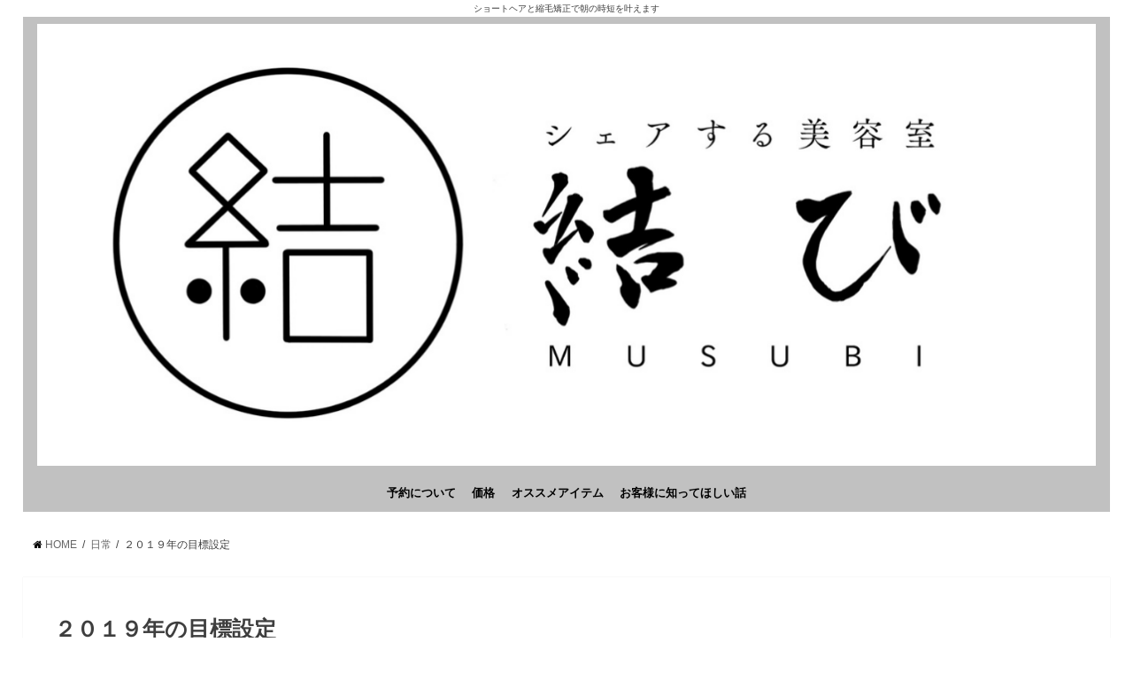

--- FILE ---
content_type: text/html; charset=UTF-8
request_url: https://yuuki-h.net/?p=4551
body_size: 12581
content:
<!doctype html>
<!--[if lt IE 7]><html lang="ja"
	prefix="og: https://ogp.me/ns#"  class="no-js lt-ie9 lt-ie8 lt-ie7"><![endif]-->
<!--[if (IE 7)&!(IEMobile)]><html lang="ja"
	prefix="og: https://ogp.me/ns#"  class="no-js lt-ie9 lt-ie8"><![endif]-->
<!--[if (IE 8)&!(IEMobile)]><html lang="ja"
	prefix="og: https://ogp.me/ns#"  class="no-js lt-ie9"><![endif]-->
<!--[if gt IE 8]><!--> <html lang="ja"
	prefix="og: https://ogp.me/ns#"  class="no-js"><!--<![endif]-->

<head>
	<!-- Google Tag Manager -->
<script>(function(w,d,s,l,i){w[l]=w[l]||[];w[l].push({'gtm.start':
new Date().getTime(),event:'gtm.js'});var f=d.getElementsByTagName(s)[0],
j=d.createElement(s),dl=l!='dataLayer'?'&l='+l:'';j.async=true;j.src=
'https://www.googletagmanager.com/gtm.js?id='+i+dl;f.parentNode.insertBefore(j,f);
})(window,document,'script','dataLayer','GTM-K847WMC');</script>
<!-- End Google Tag Manager -->
<meta name="HandheldFriendly" content="True">
<meta name="MobileOptimized" content="320">
<meta name="viewport" content="width=device-width, initial-scale=1"/>

<link rel="apple-touch-icon" href="https://yuuki-h.net/wp-content/themes/jstork%202/library/images/apple-touch-icon.png">
<link rel="icon" href="https://yuuki-h.net/wp-content/uploads/2020/12/image0.jpg">

<link rel="pingback" href="https://yuuki-h.net/xmlrpc.php">




		<!-- All in One SEO 4.1.1.2 -->
		<title>２０１９年の目標設定 | シェアする美容室”結び”春日井のホームページ</title>
		<meta name="description" content="こんにちは。最近はタンクトップの上からヒートテックを着るという脱ぐとダサさ満天の平井雄基です。 １月も迎えたってことでやっぱりやることは 今年の目標決め ですよね。 なんか去年より前は 信念 の部分というか… 中身の目標..."/>
		<meta name="robots" content="noindex, max-image-preview:large"/>
		<link rel="canonical" href="https://yuuki-h.net/?p=4551" />
		<meta property="og:site_name" content="yuuki-h.net" />
		<meta property="og:type" content="article" />
		<meta property="og:title" content="２０１９年の目標設定 | シェアする美容室”結び”春日井のホームページ" />
		<meta property="og:description" content="こんにちは。最近はタンクトップの上からヒートテックを着るという脱ぐとダサさ満天の平井雄基です。 １月も迎えたってことでやっぱりやることは 今年の目標決め ですよね。 なんか去年より前は 信念 の部分というか… 中身の目標..." />
		<meta property="og:url" content="https://yuuki-h.net/?p=4551" />
		<meta property="fb:admins" content="&quot;https://www.facebook.com/yuuki.hirai.39&quot;" />
		<meta property="og:image" content="https://yuuki-h.net/wp-content/uploads/2019/01/img_2732.jpg" />
		<meta property="og:image:secure_url" content="https://yuuki-h.net/wp-content/uploads/2019/01/img_2732.jpg" />
		<meta property="og:image:width" content="722" />
		<meta property="og:image:height" content="405" />
		<meta property="article:published_time" content="2019-01-11T11:19:23Z" />
		<meta property="article:modified_time" content="2019-01-11T14:20:45Z" />
		<meta property="article:publisher" content="https://www.facebook.com/yuuki.hirai.39?ref=bookmarks" />
		<meta name="twitter:card" content="summary" />
		<meta name="twitter:site" content="@hirai_yuki_4" />
		<meta name="twitter:domain" content="yuuki-h.net" />
		<meta name="twitter:title" content="２０１９年の目標設定 | シェアする美容室”結び”春日井のホームページ" />
		<meta name="twitter:description" content="こんにちは。最近はタンクトップの上からヒートテックを着るという脱ぐとダサさ満天の平井雄基です。 １月も迎えたってことでやっぱりやることは 今年の目標決め ですよね。 なんか去年より前は 信念 の部分というか… 中身の目標..." />
		<meta name="twitter:image" content="https://yuuki-h.net/wp-content/uploads/2019/01/img_2732.jpg" />
		<meta name="google" content="nositelinkssearchbox" />
		<script type="application/ld+json" class="aioseo-schema">
			{"@context":"https:\/\/schema.org","@graph":[{"@type":"WebSite","@id":"https:\/\/yuuki-h.net\/#website","url":"https:\/\/yuuki-h.net\/","name":"\u30b7\u30a7\u30a2\u3059\u308b\u7f8e\u5bb9\u5ba4\u201d\u7d50\u3073\u201d\u6625\u65e5\u4e95\u306e\u30db\u30fc\u30e0\u30da\u30fc\u30b8","description":"\u30b7\u30e7\u30fc\u30c8\u30d8\u30a2\u3068\u7e2e\u6bdb\u77ef\u6b63\u3067\u671d\u306e\u6642\u77ed\u3092\u53f6\u3048\u307e\u3059","publisher":{"@id":"https:\/\/yuuki-h.net\/#organization"}},{"@type":"Organization","@id":"https:\/\/yuuki-h.net\/#organization","name":"\u30b7\u30a7\u30a2\u3059\u308b\u7f8e\u5bb9\u5ba4\"\u7d50\u3073\"\u6625\u65e5\u4e95","url":"https:\/\/yuuki-h.net\/","logo":{"@type":"ImageObject","@id":"https:\/\/yuuki-h.net\/#organizationLogo","url":"https:\/\/yuuki-h.net\/wp-content\/uploads\/2020\/12\/\u540d\u79f0\u672a\u8a2d\u5b9a\u306e\u30b3\u30d4\u30fc-2.png","width":"1200","height":"500"},"image":{"@id":"https:\/\/yuuki-h.net\/#organizationLogo"},"sameAs":["https:\/\/www.facebook.com\/yuuki.hirai.39?ref=bookmarks","https:\/\/twitter.com\/hirai_yuki_4"],"contactPoint":{"@type":"ContactPoint","telephone":"+81568418421","contactType":"\u4e88\u7d04\u306f\u3053\u3061\u3089\u304b\u3089"}},{"@type":"BreadcrumbList","@id":"https:\/\/yuuki-h.net\/?p=4551#breadcrumblist","itemListElement":[{"@type":"ListItem","@id":"https:\/\/yuuki-h.net\/#listItem","position":"1","item":{"@id":"https:\/\/yuuki-h.net\/#item","name":"\u30db\u30fc\u30e0","description":"\u6625\u65e5\u4e95\u5e02\u5982\u610f\u7533\u753a\u3067\u30b7\u30e7\u30fc\u30c8\u30d8\u30a2 \u3068\u7e2e\u6bdb\u77ef\u6b63\u3092\u5f97\u610f\u3068\u3057\u3066\u3044\u308b\u7f8e\u5bb9\u5ba4\u3067\u3059\u3002 \u4e88\u7d04\u3084\u5404\u30e1\u30cb\u30e5\u30fc\u306b\u3064\u3044\u3066 \u6271\u3044\u3084\u3059\u3044\u30d8\u30a2\u30b9\u30bf\u30a4\u30eb\u306b\u3059\u308b\u305f\u3081\u306e\u8c46\u77e5\u8b58\u7b49\u3092\u767a\u4fe1\u3057\u3066\u3044\u307e\u3059\u3002","url":"https:\/\/yuuki-h.net\/"},"nextItem":"https:\/\/yuuki-h.net\/?p=4551#listItem"},{"@type":"ListItem","@id":"https:\/\/yuuki-h.net\/?p=4551#listItem","position":"2","item":{"@id":"https:\/\/yuuki-h.net\/?p=4551#item","name":"\uff12\uff10\uff11\uff19\u5e74\u306e\u76ee\u6a19\u8a2d\u5b9a","description":"\u3053\u3093\u306b\u3061\u306f\u3002\u6700\u8fd1\u306f\u30bf\u30f3\u30af\u30c8\u30c3\u30d7\u306e\u4e0a\u304b\u3089\u30d2\u30fc\u30c8\u30c6\u30c3\u30af\u3092\u7740\u308b\u3068\u3044\u3046\u8131\u3050\u3068\u30c0\u30b5\u3055\u6e80\u5929\u306e\u5e73\u4e95\u96c4\u57fa\u3067\u3059\u3002 \uff11\u6708\u3082\u8fce\u3048\u305f\u3063\u3066\u3053\u3068\u3067\u3084\u3063\u3071\u308a\u3084\u308b\u3053\u3068\u306f \u4eca\u5e74\u306e\u76ee\u6a19\u6c7a\u3081 \u3067\u3059\u3088\u306d\u3002 \u306a\u3093\u304b\u53bb\u5e74\u3088\u308a\u524d\u306f \u4fe1\u5ff5 \u306e\u90e8\u5206\u3068\u3044\u3046\u304b\u2026 \u4e2d\u8eab\u306e\u76ee\u6a19...","url":"https:\/\/yuuki-h.net\/?p=4551"},"previousItem":"https:\/\/yuuki-h.net\/#listItem"}]},{"@type":"Person","@id":"https:\/\/yuuki-h.net\/?author=1#author","url":"https:\/\/yuuki-h.net\/?author=1","name":"wqncg457@yahoo.co.jp","image":{"@type":"ImageObject","@id":"https:\/\/yuuki-h.net\/?p=4551#authorImage","url":"https:\/\/secure.gravatar.com\/avatar\/be0fbc9fdeb9d479bc0c53af1f510702?s=96&d=mm&r=g","width":"96","height":"96","caption":"wqncg457@yahoo.co.jp"},"sameAs":["https:\/\/www.facebook.com\/yuuki.hirai.39?ref=bookmarks","https:\/\/twitter.com\/hirai_yuki_4"]},{"@type":"WebPage","@id":"https:\/\/yuuki-h.net\/?p=4551#webpage","url":"https:\/\/yuuki-h.net\/?p=4551","name":"\uff12\uff10\uff11\uff19\u5e74\u306e\u76ee\u6a19\u8a2d\u5b9a | \u30b7\u30a7\u30a2\u3059\u308b\u7f8e\u5bb9\u5ba4\u201d\u7d50\u3073\u201d\u6625\u65e5\u4e95\u306e\u30db\u30fc\u30e0\u30da\u30fc\u30b8","description":"\u3053\u3093\u306b\u3061\u306f\u3002\u6700\u8fd1\u306f\u30bf\u30f3\u30af\u30c8\u30c3\u30d7\u306e\u4e0a\u304b\u3089\u30d2\u30fc\u30c8\u30c6\u30c3\u30af\u3092\u7740\u308b\u3068\u3044\u3046\u8131\u3050\u3068\u30c0\u30b5\u3055\u6e80\u5929\u306e\u5e73\u4e95\u96c4\u57fa\u3067\u3059\u3002 \uff11\u6708\u3082\u8fce\u3048\u305f\u3063\u3066\u3053\u3068\u3067\u3084\u3063\u3071\u308a\u3084\u308b\u3053\u3068\u306f \u4eca\u5e74\u306e\u76ee\u6a19\u6c7a\u3081 \u3067\u3059\u3088\u306d\u3002 \u306a\u3093\u304b\u53bb\u5e74\u3088\u308a\u524d\u306f \u4fe1\u5ff5 \u306e\u90e8\u5206\u3068\u3044\u3046\u304b\u2026 \u4e2d\u8eab\u306e\u76ee\u6a19...","inLanguage":"ja","isPartOf":{"@id":"https:\/\/yuuki-h.net\/#website"},"breadcrumb":{"@id":"https:\/\/yuuki-h.net\/?p=4551#breadcrumblist"},"author":"https:\/\/yuuki-h.net\/?p=4551#author","creator":"https:\/\/yuuki-h.net\/?p=4551#author","image":{"@type":"ImageObject","@id":"https:\/\/yuuki-h.net\/#mainImage","url":"https:\/\/yuuki-h.net\/wp-content\/uploads\/2019\/01\/img_2732.jpg","width":"722","height":"405"},"primaryImageOfPage":{"@id":"https:\/\/yuuki-h.net\/?p=4551#mainImage"},"datePublished":"2019-01-11T11:19:23+09:00","dateModified":"2019-01-11T14:20:45+09:00"},{"@type":"Article","@id":"https:\/\/yuuki-h.net\/?p=4551#article","name":"\uff12\uff10\uff11\uff19\u5e74\u306e\u76ee\u6a19\u8a2d\u5b9a | \u30b7\u30a7\u30a2\u3059\u308b\u7f8e\u5bb9\u5ba4\u201d\u7d50\u3073\u201d\u6625\u65e5\u4e95\u306e\u30db\u30fc\u30e0\u30da\u30fc\u30b8","description":"\u3053\u3093\u306b\u3061\u306f\u3002\u6700\u8fd1\u306f\u30bf\u30f3\u30af\u30c8\u30c3\u30d7\u306e\u4e0a\u304b\u3089\u30d2\u30fc\u30c8\u30c6\u30c3\u30af\u3092\u7740\u308b\u3068\u3044\u3046\u8131\u3050\u3068\u30c0\u30b5\u3055\u6e80\u5929\u306e\u5e73\u4e95\u96c4\u57fa\u3067\u3059\u3002 \uff11\u6708\u3082\u8fce\u3048\u305f\u3063\u3066\u3053\u3068\u3067\u3084\u3063\u3071\u308a\u3084\u308b\u3053\u3068\u306f \u4eca\u5e74\u306e\u76ee\u6a19\u6c7a\u3081 \u3067\u3059\u3088\u306d\u3002 \u306a\u3093\u304b\u53bb\u5e74\u3088\u308a\u524d\u306f \u4fe1\u5ff5 \u306e\u90e8\u5206\u3068\u3044\u3046\u304b\u2026 \u4e2d\u8eab\u306e\u76ee\u6a19...","headline":"\uff12\uff10\uff11\uff19\u5e74\u306e\u76ee\u6a19\u8a2d\u5b9a","author":{"@id":"https:\/\/yuuki-h.net\/?author=1#author"},"publisher":{"@id":"https:\/\/yuuki-h.net\/#organization"},"datePublished":"2019-01-11T11:19:23+09:00","dateModified":"2019-01-11T14:20:45+09:00","articleSection":"\u65e5\u5e38","mainEntityOfPage":{"@id":"https:\/\/yuuki-h.net\/?p=4551#webpage"},"isPartOf":{"@id":"https:\/\/yuuki-h.net\/?p=4551#webpage"},"image":{"@type":"ImageObject","@id":"https:\/\/yuuki-h.net\/#articleImage","url":"https:\/\/yuuki-h.net\/wp-content\/uploads\/2019\/01\/img_2732.jpg","width":"722","height":"405"}}]}
		</script>
		<script type="text/javascript" >
			window.ga=window.ga||function(){(ga.q=ga.q||[]).push(arguments)};ga.l=+new Date;
			ga('create', "UA-88457814-1", 'auto');
			ga('send', 'pageview');
		</script>
		<script async src="https://www.google-analytics.com/analytics.js"></script>
		<!-- All in One SEO -->

<link rel='dns-prefetch' href='//ajax.googleapis.com' />
<link rel='dns-prefetch' href='//fonts.googleapis.com' />
<link rel='dns-prefetch' href='//maxcdn.bootstrapcdn.com' />
<link rel='dns-prefetch' href='//s.w.org' />
<link rel="alternate" type="application/rss+xml" title="シェアする美容室”結び”春日井のホームページ &raquo; フィード" href="https://yuuki-h.net/?feed=rss2" />
<link rel="alternate" type="application/rss+xml" title="シェアする美容室”結び”春日井のホームページ &raquo; コメントフィード" href="https://yuuki-h.net/?feed=comments-rss2" />
		<script type="text/javascript">
			window._wpemojiSettings = {"baseUrl":"https:\/\/s.w.org\/images\/core\/emoji\/13.0.1\/72x72\/","ext":".png","svgUrl":"https:\/\/s.w.org\/images\/core\/emoji\/13.0.1\/svg\/","svgExt":".svg","source":{"concatemoji":"https:\/\/yuuki-h.net\/wp-includes\/js\/wp-emoji-release.min.js"}};
			!function(e,a,t){var n,r,o,i=a.createElement("canvas"),p=i.getContext&&i.getContext("2d");function s(e,t){var a=String.fromCharCode;p.clearRect(0,0,i.width,i.height),p.fillText(a.apply(this,e),0,0);e=i.toDataURL();return p.clearRect(0,0,i.width,i.height),p.fillText(a.apply(this,t),0,0),e===i.toDataURL()}function c(e){var t=a.createElement("script");t.src=e,t.defer=t.type="text/javascript",a.getElementsByTagName("head")[0].appendChild(t)}for(o=Array("flag","emoji"),t.supports={everything:!0,everythingExceptFlag:!0},r=0;r<o.length;r++)t.supports[o[r]]=function(e){if(!p||!p.fillText)return!1;switch(p.textBaseline="top",p.font="600 32px Arial",e){case"flag":return s([127987,65039,8205,9895,65039],[127987,65039,8203,9895,65039])?!1:!s([55356,56826,55356,56819],[55356,56826,8203,55356,56819])&&!s([55356,57332,56128,56423,56128,56418,56128,56421,56128,56430,56128,56423,56128,56447],[55356,57332,8203,56128,56423,8203,56128,56418,8203,56128,56421,8203,56128,56430,8203,56128,56423,8203,56128,56447]);case"emoji":return!s([55357,56424,8205,55356,57212],[55357,56424,8203,55356,57212])}return!1}(o[r]),t.supports.everything=t.supports.everything&&t.supports[o[r]],"flag"!==o[r]&&(t.supports.everythingExceptFlag=t.supports.everythingExceptFlag&&t.supports[o[r]]);t.supports.everythingExceptFlag=t.supports.everythingExceptFlag&&!t.supports.flag,t.DOMReady=!1,t.readyCallback=function(){t.DOMReady=!0},t.supports.everything||(n=function(){t.readyCallback()},a.addEventListener?(a.addEventListener("DOMContentLoaded",n,!1),e.addEventListener("load",n,!1)):(e.attachEvent("onload",n),a.attachEvent("onreadystatechange",function(){"complete"===a.readyState&&t.readyCallback()})),(n=t.source||{}).concatemoji?c(n.concatemoji):n.wpemoji&&n.twemoji&&(c(n.twemoji),c(n.wpemoji)))}(window,document,window._wpemojiSettings);
		</script>
		<style type="text/css">
img.wp-smiley,
img.emoji {
	display: inline !important;
	border: none !important;
	box-shadow: none !important;
	height: 1em !important;
	width: 1em !important;
	margin: 0 .07em !important;
	vertical-align: -0.1em !important;
	background: none !important;
	padding: 0 !important;
}
</style>
	<link rel='stylesheet' id='wp-block-library-css'  href='https://yuuki-h.net/wp-includes/css/dist/block-library/style.min.css' type='text/css' media='all' />
<link rel='stylesheet' id='pz-linkcard-css'  href='//yuuki-h.net/wp-content/uploads/pz-linkcard/style.css' type='text/css' media='all' />
<link rel='stylesheet' id='social-widget-css'  href='https://yuuki-h.net/wp-content/plugins/social-media-widget/social_widget.css' type='text/css' media='all' />
<link rel='stylesheet' id='wordpress-popular-posts-css-css'  href='https://yuuki-h.net/wp-content/plugins/wordpress-popular-posts/assets/css/wpp.css' type='text/css' media='all' />
<link rel='stylesheet' id='parent-style-css'  href='https://yuuki-h.net/wp-content/themes/jstork%202/style.css' type='text/css' media='all' />
<link rel='stylesheet' id='style-css'  href='https://yuuki-h.net/wp-content/themes/jstork%202/style.css' type='text/css' media='all' />
<link rel='stylesheet' id='slick-css'  href='https://yuuki-h.net/wp-content/themes/jstork%202/library/css/slick.css' type='text/css' media='all' />
<link rel='stylesheet' id='shortcode-css'  href='https://yuuki-h.net/wp-content/themes/jstork%202/library/css/shortcode.css' type='text/css' media='all' />
<link rel='stylesheet' id='gf_Concert-css'  href='//fonts.googleapis.com/css?family=Concert+One' type='text/css' media='all' />
<link rel='stylesheet' id='gf_Lato-css'  href='//fonts.googleapis.com/css?family=Lato' type='text/css' media='all' />
<link rel='stylesheet' id='fontawesome-css'  href='//maxcdn.bootstrapcdn.com/font-awesome/4.6.0/css/font-awesome.min.css' type='text/css' media='all' />
<link rel='stylesheet' id='remodal-css'  href='https://yuuki-h.net/wp-content/themes/jstork%202/library/css/remodal.css' type='text/css' media='all' />
<script type='text/javascript' id='wpp-js-js-extra'>
/* <![CDATA[ */
var wpp_params = {"sampling_active":"0","sampling_rate":"100","ajax_url":"https:\/\/yuuki-h.net\/index.php?rest_route=\/wordpress-popular-posts\/v1\/popular-posts","ID":"4551","token":"8037baba19","debug":""};
/* ]]> */
</script>
<script type='text/javascript' src='https://yuuki-h.net/wp-content/plugins/wordpress-popular-posts/assets/js/wpp-5.0.0.min.js' id='wpp-js-js'></script>
<script type='text/javascript' src='//ajax.googleapis.com/ajax/libs/jquery/1.12.2/jquery.min.js' id='jquery-js'></script>
<link rel="https://api.w.org/" href="https://yuuki-h.net/index.php?rest_route=/" /><link rel="alternate" type="application/json" href="https://yuuki-h.net/index.php?rest_route=/wp/v2/posts/4551" /><link rel="EditURI" type="application/rsd+xml" title="RSD" href="https://yuuki-h.net/xmlrpc.php?rsd" />
<link rel="wlwmanifest" type="application/wlwmanifest+xml" href="https://yuuki-h.net/wp-includes/wlwmanifest.xml" /> 

<link rel='shortlink' href='https://yuuki-h.net/?p=4551' />
<link rel="alternate" type="application/json+oembed" href="https://yuuki-h.net/index.php?rest_route=%2Foembed%2F1.0%2Fembed&#038;url=https%3A%2F%2Fyuuki-h.net%2F%3Fp%3D4551" />
<link rel="alternate" type="text/xml+oembed" href="https://yuuki-h.net/index.php?rest_route=%2Foembed%2F1.0%2Fembed&#038;url=https%3A%2F%2Fyuuki-h.net%2F%3Fp%3D4551&#038;format=xml" />
		<script type="text/javascript">
				(function(c,l,a,r,i,t,y){
					c[a]=c[a]||function(){(c[a].q=c[a].q||[]).push(arguments)};t=l.createElement(r);t.async=1;
					t.src="https://www.clarity.ms/tag/"+i+"?ref=wordpress";y=l.getElementsByTagName(r)[0];y.parentNode.insertBefore(t,y);
				})(window, document, "clarity", "script", "drw2s2hcfy");
		</script>
		<style type="text/css">
body{color: #3E3E3E;}
a,#breadcrumb li a i{color: #000000;}
a:hover{color: #E69B9B;}
.article-footer .post-categories li a,.article-footer .tags a{  background: #000000;  border:1px solid #000000;}
.article-footer .tags a{color:#000000; background: none;}
.article-footer .post-categories li a:hover,.article-footer .tags a:hover{ background:#E69B9B;  border-color:#E69B9B;}
input[type="text"],input[type="password"],input[type="datetime"],input[type="datetime-local"],input[type="date"],input[type="month"],input[type="time"],input[type="week"],input[type="number"],input[type="email"],input[type="url"],input[type="search"],input[type="tel"],input[type="color"],select,textarea,.field { background-color: #ffffff;}
/*ヘッダー*/
.header{color: #000000;}
.header.bg,.header #inner-header,.menu-sp{background: #c1c1c1;}
#logo a{color: #000000;}
#g_nav .nav li a,.nav_btn,.menu-sp a,.menu-sp a,.menu-sp > ul:after{color: #000000;}
#logo a:hover,#g_nav .nav li a:hover,.nav_btn:hover{color:#eded97;}
@media only screen and (min-width: 768px) {
.nav > li > a:after{background: #eded97;}
.nav ul {background: #666666;}
#g_nav .nav li ul.sub-menu li a{color: #f7f7f7;}
}
@media only screen and (max-width: 1165px) {
.site_description{
background: #c1c1c1;
color: #000000;
}
}
/*メインエリア*/
#inner-content{background: #ffffff}
.top-post-list .post-list:before{background: #000000;}
.widget li a:after{color: #000000;}
/* 投稿ページ見出し */
.entry-content h2,.widgettitle{background: #b5b5b5; color: #ffffff;}
.entry-content h3{border-color: #b5b5b5;}
.h_boader .entry-content h2{border-color: #b5b5b5; color: #3E3E3E;}
.h_balloon .entry-content h2:after{border-top-color: #b5b5b5;}
/* リスト要素 */
.entry-content ul li:before{ background: #b5b5b5;}
.entry-content ol li:before{ background: #b5b5b5;}
/* カテゴリーラベル */
.post-list-card .post-list .eyecatch .cat-name,.top-post-list .post-list .eyecatch .cat-name,.byline .cat-name,.single .authorbox .author-newpost li .cat-name,.related-box li .cat-name,.carouselwrap .cat-name,.eyecatch .cat-name{background: #fcee21; color:  #444444;}
/* ランキングバッジ */
ul.wpp-list li a:before{background: #b5b5b5; color: #ffffff;}
/* アーカイブのボタン */
.readmore a{border:1px solid #000000;color:#000000;}
.readmore a:hover{background:#000000;color:#fff;}
/* ボタンの色 */
.btn-wrap a{background: #000000;border: 1px solid #000000;}
.btn-wrap a:hover{background: #E69B9B;border-color: #E69B9B;}
.btn-wrap.simple a{border:1px solid #000000;color:#000000;}
.btn-wrap.simple a:hover{background:#000000;}
/* コメント */
.blue-btn, .comment-reply-link, #submit { background-color: #000000; }
.blue-btn:hover, .comment-reply-link:hover, #submit:hover, .blue-btn:focus, .comment-reply-link:focus, #submit:focus {background-color: #E69B9B; }
/* サイドバー */
#sidebar1{color: #444444;}
.widget a{text-decoration:none; color:#666666;}
.widget a:hover{color:#eded97;}
/*フッター*/
#footer-top.bg,#footer-top .inner,.cta-inner{background-color: #666666; color: #CACACA;}
.footer a,#footer-top a{color: #f7f7f7;}
#footer-top .widgettitle{color: #CACACA;}
.footer.bg,.footer .inner {background-color: #666666;color: #CACACA;}
.footer-links li a:before{ color: #c1c1c1;}
/* ページネーション */
.pagination a, .pagination span,.page-links a{border-color: #000000; color: #000000;}
.pagination .current,.pagination .current:hover,.page-links ul > li > span{background-color: #000000; border-color: #000000;}
.pagination a:hover, .pagination a:focus,.page-links a:hover, .page-links a:focus{background-color: #000000; color: #fff;}
</style>
<style type="text/css" id="custom-background-css">
body.custom-background { background-color: #ffffff; }
</style>
	<link rel="icon" href="https://yuuki-h.net/wp-content/uploads/2016/02/cropped-1-32x32.png" sizes="32x32" />
<link rel="icon" href="https://yuuki-h.net/wp-content/uploads/2016/02/cropped-1-192x192.png" sizes="192x192" />
<link rel="apple-touch-icon" href="https://yuuki-h.net/wp-content/uploads/2016/02/cropped-1-180x180.png" />
<meta name="msapplication-TileImage" content="https://yuuki-h.net/wp-content/uploads/2016/02/cropped-1-270x270.png" />
		<style type="text/css" id="wp-custom-css">
			/* ロゴを自由な大きさに */ 
.header.headercenter #logo img {
max-height: initial;
}
		</style>
		</head>

<body class="post-template-default single single-post postid-4551 single-format-standard custom-background elementor-default elementor-kit-5670">
	<!-- Google Tag Manager (noscript) -->
<noscript><iframe src="https://www.googletagmanager.com/ns.html?id=GTM-K847WMC"
height="0" width="0" style="display:none;visibility:hidden"></iframe></noscript>
<!-- End Google Tag Manager (noscript) -->
<div id="container" class="h_balloon  ">

<p class="site_description">ショートヘアと縮毛矯正で朝の時短を叶えます</p><header class="header animated fadeIn bgnormal headercenter" role="banner">
<div id="inner-header" class="wrap cf">
<div id="logo" class="gf fs_s">
<p class="h1 img"><a href="https://yuuki-h.net"><img src="https://yuuki-h.net/wp-content/uploads/2020/12/名称未設定のコピー-2.png" alt="シェアする美容室”結び”春日井のホームページ"></a></p>
</div>

<nav id="g_nav" role="navigation">

<ul id="menu-%e3%83%98%e3%83%83%e3%83%80%e3%83%bc" class="nav top-nav cf"><li id="menu-item-5277" class="menu-item menu-item-type-post_type menu-item-object-page menu-item-5277"><a href="https://yuuki-h.net/?page_id=3951">予約について<span class="gf"></span></a></li>
<li id="menu-item-5278" class="menu-item menu-item-type-post_type menu-item-object-page menu-item-5278"><a href="https://yuuki-h.net/?page_id=4438">価格<span class="gf"></span></a></li>
<li id="menu-item-5073" class="menu-item menu-item-type-taxonomy menu-item-object-category menu-item-5073"><a href="https://yuuki-h.net/?cat=64">オススメアイテム<span class="gf"></span></a></li>
<li id="menu-item-5093" class="menu-item menu-item-type-taxonomy menu-item-object-category menu-item-5093"><a href="https://yuuki-h.net/?cat=61">お客様に知ってほしい話<span class="gf"></span></a></li>
</ul></nav>

<a href="#spnavi" data-remodal-target="spnavi" class="nav_btn"><span class="text gf">menu</span></a>


</div>
</header>


<div class="remodal" data-remodal-id="spnavi" data-remodal-options="hashTracking:false">
<button data-remodal-action="close" class="remodal-close"><span class="text gf">CLOSE</span></button>
<ul id="menu-%e3%83%98%e3%83%83%e3%83%80%e3%83%bc-1" class="sp_g_nav nav top-nav cf"><li class="menu-item menu-item-type-post_type menu-item-object-page menu-item-5277"><a href="https://yuuki-h.net/?page_id=3951">予約について<span class="gf"></span></a></li>
<li class="menu-item menu-item-type-post_type menu-item-object-page menu-item-5278"><a href="https://yuuki-h.net/?page_id=4438">価格<span class="gf"></span></a></li>
<li class="menu-item menu-item-type-taxonomy menu-item-object-category menu-item-5073"><a href="https://yuuki-h.net/?cat=64">オススメアイテム<span class="gf"></span></a></li>
<li class="menu-item menu-item-type-taxonomy menu-item-object-category menu-item-5093"><a href="https://yuuki-h.net/?cat=61">お客様に知ってほしい話<span class="gf"></span></a></li>
</ul><button data-remodal-action="close" class="remodal-close"><span class="text gf">CLOSE</span></button>
</div>












<div id="breadcrumb" class="breadcrumb inner wrap cf"><ul><li itemscope itemtype="//data-vocabulary.org/Breadcrumb"><a href="https://yuuki-h.net/" itemprop="url"><i class="fa fa-home"></i><span itemprop="title"> HOME</span></a></li><li itemscope itemtype="//data-vocabulary.org/Breadcrumb"><a href="https://yuuki-h.net/?cat=6" itemprop="url"><span itemprop="title">日常</span></a></li><li>２０１９年の目標設定</li></ul></div><div id="content">
<div id="inner-content" class="wrap cf">
<main id="main" class="m-all t-all d-5of7 cf" role="main">

<article id="post-4551" class="post-4551 post type-post status-publish format-standard has-post-thumbnail hentry category-blog article cf" role="article">
<header class="article-header entry-header">
<h1 class="entry-title page-title" itemprop="headline" rel="bookmark">２０１９年の目標設定</h1>
<figure class="eyecatch">
<img width="722" height="405" src="https://yuuki-h.net/wp-content/uploads/2019/01/img_2732.jpg" class="attachment-post-thumbnail size-post-thumbnail wp-post-image" alt="" loading="lazy" srcset="https://yuuki-h.net/wp-content/uploads/2019/01/img_2732.jpg 722w, https://yuuki-h.net/wp-content/uploads/2019/01/img_2732-535x300.jpg 535w" sizes="(max-width: 722px) 100vw, 722px" /></figure>
</header>
<section class="entry-content cf">
<p>こんにちは。最近はタンクトップの上からヒートテックを着るという脱ぐとダサさ満天の平井雄基です。</p>
<p>１月も迎えたってことでやっぱりやることは <em>今年の目標決め</em> ですよね。<br />
なんか去年より前は 信念 の部分というか…<br />
中身の目標を定めて なりたい人間像 に向かっていくような一年の過ごし方をしていました。</p>
<p>しかし去年は 箸の持ち方　や ストレッチ　などなど目に見えるものを目標にしました。</p>
<p>ですがどうでしょう。<br />
ほぼ向上しなかった…<br />
それぞれなんとなく意識して生活はしてたんですがあまりうまく伸びませんでした…<br />
やる気の問題と言われればそうかもしれませんが…</p>
<p>そして目標のせいかじゃないのかはわかりませんが去年一年ぶれっぶれで仕事のメンタル面で<br />
いい一年にならなかったので、やはり個人的には<br />
<em>内面の一年の目標をたてることが充実した一年を送るのに向いてる</em><br />
と感じたので今年はそんな目標を決めようと思います。</p>
<p>&nbsp;</p>
<p>そんなわけで今年一年のテーマです。</p>
<h3>自己の成長</h3>
<p>はい シンプル笑</p>
<p>なんか去年一年はいろんな人のいろんなことに影響されてブレる一年だったので、自分のやりたいこととか<br />
より自分のことを知って自分を伸ばすことをする。<br />
自分を伸ばすためにはやりたいことやなりたい像を定めてそれに向かって必要なものを取捨選択して取り入れていかないと行けないと去年は学びました。</p>
<p>中２病みたいですね。僕。<br />
自分のことをより知るのあたりとかね。<br />
決して病んでるわけでは・・・</p>
<p>ただ結構影響を受けやすい性格なので自分でも知らないうちに気づいたら考え方が変わってる<br />
なんてことは結構あって<br />
柔軟とか素直といえばそれだし<br />
芯がないといえば芯がないような感じになってしまうので<br />
今までの目標だった柔軟な考え方にプラすして自分の考えもしっかり持つ<br />
ってことを大事にしていきたいと思います。</p>

<p>こちらでも書いたように柔軟さは忘れずに行きつつ<br />
昔みたいに自分の考え方を持ちすぎて相手を論破しに行こうとしないように気をつけていきたいです。</p>
<p>&nbsp;</p>
<p>己を知り　己を伸ばすことは　己にしかできない　by己</p>
<p>&nbsp;</p>
<p>はい中２病〜〜〜</p>
<p>&nbsp;</p>
<h3>その他の目標</h3>
<p>なんて自分のメインの目標を語りましたが一応明確な目標・・・<br />
ってか形になるような目標もあります。</p>
<p><strong>とりあえず海外３カ国いく</strong></p>
<p>はい　いきなりプライベート笑<br />
ですが今年で２８歳の年に入るわけですよ。<br />
もうアラサーもアラサーなわけですよ。<br />
皆結婚をし大人の階段を上る。</p>
<p>&nbsp;</p>
<p>ただ僕はそれまではあがきたいんですよ。<br />
高校生の時もそうでした。<br />
僕は高卒で働き通信で免許を取る選択をしたので学生で遊べるのは高校まで。<br />
しかも部活動をしていて進路を確定させたのも３年生の夏前。</p>
<p>だからって僕は社会人になって　学生生活遊び足りなかった・・・<br />
なんて大人になりたくなかった。<br />
だから夏休みの４０日中　３０日は昼夜逆転生活を送り、春日井から車で下道１時間はゆうにかかる新舞子という海まで１０日間は行くという馬鹿げた生活で遊び倒し<br />
夏休み明けに彼女を作り最後の高校生活に花を添えて後悔のないように終えました。<del>その後のことは言うまでもない</del></p>
<p>この時と今だに考えは変わらず結婚して、子供が生まれた時に<br />
あ〜こいつらがいるから海外いけね〜　もっと行っとけばよかった〜　なんて言いたくありません。<br />
時間と機会は自分で作るもの。<br />
なので行ける限り海外は行っておきたくて最近は年に２カ国のペースで行っていました。</p>
<p>ただ今年はできれば３カ国攻めたい！<br />
そんなわけで来る２月台湾へ行ってきます。（<span style="font-size: 12px;">え<br />
</span></p>
<p>もっとね。行こうと思えば行けるんですが仕事の目標もあるしお客様への迷惑はなるべく減らしたい。（東京行っててなんですが）<br />
そこらへんをうまくやりながやっていきたいと思います。</p>
<p>海外一緒に行ってくれる方是非連絡くださ〜〜い</p>
<p>&nbsp;</p>
<p><strong>独立</strong></p>
<p>そしてどーーん<br />
今年は本当これに向かって進んでいきたい。<br />
フリーランスで面貸しとかになりたいけどそんな場所がない。<br />
なら作ってしまおう。。。ってよりは作りたいって願望がおそらく今の自分にあるので<br />
とりあえず目標として。</p>
<p>それこそ２８歳。<br />
いろいろやれる歳なわけで<br />
それは周りも同じわけで。<br />
僕はそれらも巻き込んでやっていきたいので<br />
その場所を作りたいと思ってます。</p>
<p>ただこればっかりは現実面どうかなと・・・<br />
まぁやればできるよね　うん。<br />
まだ１年あるわけだし。</p>
<p>そんなわけでこちらに関しても情報とか勉強をしながらの１年にしていきたいですね。</p>
<p>っていうか　海外いきたいと　独立　って同じ年に目標にしちゃいけない気もしますが<del>（なめてんのかって言われそう）</del><br />
とりあえずこんな設定をして１年暮らしていきたいと思います。</p>
<p>&nbsp;</p>
<p>そんなわけで長々個人の話について書いちゃいましたが<br />
とりあえず意気込んで書いてみました。</p>
<p>こんなことを年末に考えてたのに１月の数字ね・・・<br />
とりあえずまた１年頑張ります。<br />
みなさま今年度もよろしくお願い致します。</p>
<p>&nbsp;</p>
<p style="text-align: center;"><div class="voice cf l"><figure class="icon"><img src="https://yuuki-h.net/wp-content/uploads/2021/01/img_6647-1.jpg"><figcaption class="name">ヒライユウキ</figcaption></figure><div class="voicecomment"><a href="https://yuuki-h.net/?page_id=3951">予約はこちらのリンク</a>からできます！<br />
絶対に後悔させませんので是非よろしくお願いします。</div></div></p>
<p>&nbsp;</p>
<p style="text-align: center;"><div class="supplement boader"></p>
<p style="text-align: center;"><em><span style="font-size: 20px;">シェアする美容室&#8221;結び&#8221;春日井</span></em></p>
<p style="text-align: center;">春日井市如意申町1-1-10マンションタカクワ101<br />
tel 0568-41-8421<br />
定休日　月曜　他不定休</p>
<p style="text-align: center;">営業時間9:00~20:00<br />
<span style="font-size: 10px;">※１８：００時以降はご予約がない場合閉店しますので</span><br />
<span style="font-size: 10px;">当日のご予約は１８：００時までにご連絡ください。</div></span></p>
</section>


</article>
</main>
<div id="sidebar1" class="sidebar m-all t-all d-2of7 cf" role="complementary">




</div></div>
</div>
<div id="page-top">
	<a href="#header" title="ページトップへ"><i class="fa fa-chevron-up"></i></a>
</div>
<div id="footer-top" class="wow animated fadeIn cf bgnormal">
	<div class="inner wrap cf">
						
				
					</div>
</div>

<footer id="footer" class="footer bgnormal" role="contentinfo">
	<div id="inner-footer" class="inner wrap cf">
		<nav role="navigation">
			<div class="footer-links cf"><ul id="menu-%e3%82%b0%e3%83%ad%e3%83%bc%e3%83%90%e3%83%ab%e3%83%8a%e3%83%93%e3%80%80%e3%82%b9%e3%83%9e%e3%83%9b" class="footer-nav cf"><li id="menu-item-4653" class="menu-item menu-item-type-taxonomy menu-item-object-category menu-item-4653"><a href="https://yuuki-h.net/?cat=61">お客様に知ってほしい話<span class="gf"></span></a></li>
<li id="menu-item-4017" class="menu-item menu-item-type-post_type menu-item-object-page menu-item-4017"><a href="https://yuuki-h.net/?page_id=3951">予約について<span class="gf"></span></a></li>
</ul></div>		</nav>
		<p class="source-org copyright">&copy;Copyright2026 <a href="https://yuuki-h.net" rel="nofollow">シェアする美容室”結び”春日井のホームページ</a>.All Rights Reserved.</p>
	</div>
</footer>
</div>
        <script type="text/javascript">
            (function(){
                document.addEventListener('DOMContentLoaded', function(){
                    let wpp_widgets = document.querySelectorAll('.popular-posts-sr');

                    if ( wpp_widgets ) {
                        for (let i = 0; i < wpp_widgets.length; i++) {
                            let wpp_widget = wpp_widgets[i];
                            WordPressPopularPosts.theme(wpp_widget);
                        }
                    }
                });
            })();
        </script>
                <script>
            var WPPImageObserver = null;

            function wpp_load_img(img) {
                if ( ! 'imgSrc' in img.dataset || ! img.dataset.imgSrc )
                    return;

                img.src = img.dataset.imgSrc;

                if ( 'imgSrcset' in img.dataset ) {
                    img.srcset = img.dataset.imgSrcset;
                    img.removeAttribute('data-img-srcset');
                }

                img.classList.remove('wpp-lazyload');
                img.removeAttribute('data-img-src');
                img.classList.add('wpp-lazyloaded');
            }

            function wpp_observe_imgs(){
                let wpp_images = document.querySelectorAll('img.wpp-lazyload'),
                    wpp_widgets = document.querySelectorAll('.popular-posts-sr');

                if ( wpp_images.length || wpp_widgets.length ) {
                    if ( 'IntersectionObserver' in window ) {
                        WPPImageObserver = new IntersectionObserver(function(entries, observer) {
                            entries.forEach(function(entry) {
                                if (entry.isIntersecting) {
                                    let img = entry.target;
                                    wpp_load_img(img);
                                    WPPImageObserver.unobserve(img);
                                }
                            });
                        });

                        if ( wpp_images.length ) {
                            wpp_images.forEach(function(image) {
                                WPPImageObserver.observe(image);
                            });
                        }

                        if ( wpp_widgets.length ) {
                            for (var i = 0; i < wpp_widgets.length; i++) {
                                let wpp_widget_images = wpp_widgets[i].querySelectorAll('img.wpp-lazyload');

                                if ( ! wpp_widget_images.length && wpp_widgets[i].shadowRoot ) {
                                    wpp_widget_images = wpp_widgets[i].shadowRoot.querySelectorAll('img.wpp-lazyload');
                                }

                                if ( wpp_widget_images.length ) {
                                    wpp_widget_images.forEach(function(image) {
                                        WPPImageObserver.observe(image);
                                    });
                                }
                            }
                        }
                    } /** Fallback for older browsers */
                    else {
                        if ( wpp_images.length ) {
                            for (var i = 0; i < wpp_images.length; i++) {
                                wpp_load_img(wpp_images[i]);
                                wpp_images[i].classList.remove('wpp-lazyloaded');
                            }
                        }

                        if ( wpp_widgets.length ) {
                            for (var j = 0; j < wpp_widgets.length; j++) {
                                let wpp_widget = wpp_widgets[j],
                                    wpp_widget_images = wpp_widget.querySelectorAll('img.wpp-lazyload');

                                if ( ! wpp_widget_images.length && wpp_widget.shadowRoot ) {
                                    wpp_widget_images = wpp_widget.shadowRoot.querySelectorAll('img.wpp-lazyload');
                                }

                                if ( wpp_widget_images.length ) {
                                    for (var k = 0; k < wpp_widget_images.length; k++) {
                                        wpp_load_img(wpp_widget_images[k]);
                                        wpp_widget_images[k].classList.remove('wpp-lazyloaded');
                                    }
                                }
                            }
                        }
                    }
                }
            }

            document.addEventListener('DOMContentLoaded', function() {
                wpp_observe_imgs();

                // When an ajaxified WPP widget loads,
                // Lazy load its images
                document.addEventListener('wpp-onload', function(){
                    wpp_observe_imgs();
                });
            });
        </script>
        <script type='text/javascript' src='https://yuuki-h.net/wp-content/themes/jstork%202/library/js/libs/slick.min.js' id='slick-js'></script>
<script type='text/javascript' src='https://yuuki-h.net/wp-content/themes/jstork%202/library/js/libs/remodal.js' id='remodal-js'></script>
<script type='text/javascript' src='https://yuuki-h.net/wp-content/themes/jstork%202/library/js/libs/masonry.pkgd.min.js' id='masonry.pkgd.min-js'></script>
<script type='text/javascript' src='https://yuuki-h.net/wp-includes/js/imagesloaded.min.js' id='imagesloaded-js'></script>
<script type='text/javascript' src='https://yuuki-h.net/wp-content/themes/jstork%202/library/js/scripts.js' id='main-js-js'></script>
<script type='text/javascript' src='https://yuuki-h.net/wp-content/themes/jstork%202/library/js/libs/modernizr.custom.min.js' id='css-modernizr-js'></script>
<script type='text/javascript' src='https://yuuki-h.net/wp-includes/js/wp-embed.min.js' id='wp-embed-js'></script>
</body>
</html>

--- FILE ---
content_type: text/css
request_url: https://yuuki-h.net/wp-content/themes/jstork%202/style.css
body_size: 16198
content:
@charset "utf-8";
/******************************************************************
Theme Name: stork
Theme URI: https://open-cage.com/stork/
Description: コウノトリは幸運を運ぶ鳥。
Version: 1.1.1
Author: opencage
Author URI: https://open-cage.com/

License: GNU General Public License
License URI: licence.txt
******************************************************************/

/* ==========================================================================
layout style
========================================================================== */

#inner-content{
	background: #ffffff;
	box-shadow: 0 0 1px #dddddd;
}
#main{
	background: none;
}

@media only screen and (max-width: 767px) {
	#inner-content{
		width: 100%;
		overflow: hidden;
	}
	#main{
		padding: 1em;
		float: none;
	}
	#sidebar1{
		padding: 1em;
		float: none;
	}
}

@media only screen and (min-width: 768px) {
	.page-full #main{
		width: 798px;
		max-width:100%;
		margin: auto;
		float: none;
	}
	.page-full.wide #main{
		width:100%;
		margin-top: -35px;
	}
	.page-full #main .article-footer{
		margin-top:3em;
	}
	.page-full #main .article-footer,
	.page-full #main .fb-likebtn,
	.page-full #main .sharewrap,
	.page-full #main .cta-wrap,
	.page-full #main .np-post,
	.page-full #main .related-box,
	.page-full #main .authorbox{
		max-width: 728px;
		margin-right: auto;
		margin-left: auto;
	}
	.page-full .entry-content {
		padding: 0;
	}
}

@media only screen and (min-width: 1166px) {
	#inner-content{
		padding: 35px;
		margin-bottom:2em;
	}
	#main{
		width: 798px;
		margin: -35px;
		padding: 35px;
	}
	#sidebar1{
		width: 336px;
		float:right;
		padding-right: 0;
	}
	.footer.bgnormal{
		margin-bottom: 2em;
	}
	.footer .inner,
	#footer-top .inner{
		padding: 0 35px;
	}
	#footer-top .inner{
		padding-right: 20px;
	}
}

@media only screen and (min-width: 768px) and (max-width: 1165px) {
	#inner-content{
		padding: 25px;
	}
	#main{
		width:70%;
		margin: -25px;
		padding: 25px;
	}
	#sidebar1{
		width: 34%;
		float:right;
	}
}


/* ==========================================================================
HTML5 display definitions
========================================================================== */
article,aside,details,figcaption,figure,footer,header,hgroup,main,nav,section,summary {
	display: block; }
audio,canvas,video {
	display: inline-block; }
audio:not([controls]) {
	display: none;
	height: 0; }
[hidden],template {
	display: none; }

/* ==========================================================================
Base
========================================================================== */
html {
	font-family: sans-serif;
	-ms-text-size-adjust: 100%;
	-webkit-text-size-adjust: 100%;}
body {
	margin: 0; }

/* ==========================================================================
Links
========================================================================== */
a {
background: transparent; }
a:focus {
outline: thin dotted; }
a:active,a:hover {
outline: 0; }

/* ==========================================================================
Typography
========================================================================== */
/* Googleフォント */
.gf{
	font-family: 'Concert One', cursive;
	font-weight: normal;
}
h1 {
	font-size: 2em;
	margin: 0.67em 0; }
abbr[title] {
	border-bottom: 1px dotted; }
b,strong,.strong {
	font-weight: bold; }
dfn,em,.em {
	font-style: italic; 
	border-bottom: 1px dotted pink;
}
hr {
	margin: 1.8em 0;
	padding: 0;
	border: 0;
	height: 5px;
	background: url(library/images/line01.png) repeat-x 0 0;
}
p {
	-webkit-hyphens: auto;
	-epub-hyphens: auto;
	-moz-hyphens: auto;
	hyphens: auto; }
pre {
	margin: 0; }
code,kbd,pre,samp {
	font-family: monospace, serif;
	font-size: 0.9em; 
	padding: 0.05em 0.4em;
	border-radius: 3px;
	background: #F6F6F6;
	color: #444;
}
pre {
	white-space: pre-wrap; }
q {
	quotes: "\201C" "\201D" "\2018" "\2019"; }
q:before,
q:after {
	content: '';
	content: none; }
small, .small {
	font-size: 75%; }
sub,sup {
	font-size: 75%;
	line-height: 0;
	position: relative;
	vertical-align: baseline; }
sup {
	top: -0.5em; }
sub {
	bottom: -0.25em; }

/* ==========================================================================
Lists
========================================================================== */
dl,menu,ol,ul {
	margin: 1em 0;
}

dd {
	margin: 0;
}
.gallery {
	margin: .5em auto 2em!important;
}
.gallery dl{
	margin:0!important;
}
.gallery dl img{
	margin-bottom:0;
	border: none!important;
	padding: 1px;
}
menu {
	padding: 0 0 0 40px;
}
ol,ul {
	padding: 0;
	list-style-type: none;
}
.entry-content ul li{
	position:relative;
	padding-left: 1em;
	margin: 1em 0;
}
.entry-content ul li:before{
	content:" ";
	width: 9px;
	height: 9px;
	background: #3E3E3E;
	box-shadow: 0 0 20px rgba(51, 51, 51, 0.15) inset;
	display:block;
	position:absolute;
	-webkit-border-radius:50%;
	-moz-border-radius:50%;
	border-radius:50%;
	left: 2px;
	top: 7px;
}
.entry-content ul li ul li:before{
	width: 5px;
	height: 5px;
	top: 10px;
	-webkit-border-radius:0;
	-moz-border-radius:0;
	border-radius:0;
}
.entry-content ul li ul li ul li:before{
	width:14px;
	height:1px;
	top:11px;
	left:-2px;
	-webkit-border-radius:0;
	-moz-border-radius:0;
	border-radius:0;
}
.entry-content ol{
	counter-reset: number;
}
.entry-content ol li{
	list-style:none;
	position:relative;
	padding-left: 1.4em;
	margin: 1em 0;
}
.entry-content ol > li:before{
	counter-increment: number;
	content: counter(number);
	background: #3E3E3E;
	box-shadow: 0 0 5em rgba(51, 51, 51, 0.15) inset;
	color:#fff;
	width:1.5em;
	height:1.5em;
	font-size: 0.7em;
	font-weight:bold;
	font-family: 'Lato', sans-serif;
	display:block;
	text-align:center;
	line-height:1.5em;
	border-radius:50%;
	position:absolute;
	left:0;
	top: 3px;
}
.entry-content li ol li:before{
	background:#999;
	line-height:1.4;
}
.entry-content li li ol li:before{
	background:none;
	border: 1px solid #ccc;
	color:#555;
	width:1.5em;
	height:1.5em;
	border-radius:50%;
	top:3px;
}
nav ul,
nav ol {
	list-style: none;
	list-style-image: none;
}

/* ==========================================================================
Embedded content
========================================================================== */
img {
border: 0; 
vertical-align: bottom;
max-width: 100%;
height: auto;
}
svg:not(:root) {
overflow: hidden; }

/* ==========================================================================
Figures
========================================================================== */

figure {
margin: 0; }

/* ==========================================================================
Forms
========================================================================== */
input[type="text"],input[type="password"],input[type="datetime"],input[type="datetime-local"],input[type="date"],input[type="month"],input[type="time"],input[type="week"],input[type="number"],input[type="email"],input[type="url"],input[type="search"],input[type="tel"],input[type="color"],select,textarea,.field {
	display: block;
	padding: 10px 2%;
	margin-bottom: 14px;
	font-size: 1em;
	color: #666;
	border: 3px solid rgba(51, 51, 51, 0.1);
	border-radius: 1px;
	vertical-align: middle;
	max-width: 96%;
	max-width: 100%\9;
	background-color: #FFFFFF;
	-webkit-transition: background-color 0.24s ease-in-out;
	transition: background-color 0.24s ease-in-out;
	-webkit-appearance: none;
	appearance: none;
}
#main input[type="text"],#main input[type="password"],#main input[type="datetime"],#main input[type="datetime-local"],#main input[type="date"],#main input[type="month"],#main input[type="time"],#main input[type="week"],#main input[type="number"],#main input[type="email"],#main input[type="url"],#main input[type="search"],#main input[type="tel"],#main input[type="color"],#main select,#main textarea,#main .field {
	width:300px;
}
#main textarea{
	padding: 2%;
	width: 100%;
}
input[type="text"]:focus, input[type="text"]:active,input[type="password"]:focus,input[type="password"]:active,input[type="datetime"]:focus,input[type="datetime"]:active,input[type="datetime-local"]:focus,input[type="datetime-local"]:active,input[type="date"]:focus,input[type="date"]:active,input[type="month"]:focus,input[type="month"]:active,input[type="time"]:focus,input[type="time"]:active,input[type="week"]:focus,input[type="week"]:active,input[type="number"]:focus,input[type="number"]:active,input[type="email"]:focus,input[type="email"]:active,input[type="url"]:focus,input[type="url"]:active,input[type="search"]:focus,input[type="search"]:active,input[type="tel"]:focus,input[type="tel"]:active,input[type="color"]:focus,input[type="color"]:active,select:focus,select:active,textarea:focus,textarea:active,.field:focus,.field:active {background-color: #f7f8fa; }
input[type="password"] {
letter-spacing: 0.3em; }
textarea {
max-width: 100%;
min-height: 120px;
line-height: 1.5;
}
select {
-webkit-appearance: none;
background-image: url(library/images/select_arrow.png);
background-repeat: no-repeat;
background-position: 97.5% center;
background-size:9px; }
@media only screen and (max-width: 480px) {
	#main input[type="text"],#main input[type="password"],#main input[type="datetime"],#main input[type="datetime-local"],#main input[type="date"],#main input[type="month"],#main input[type="time"],#main input[type="week"],#main input[type="number"],#main input[type="email"],#main input[type="url"],#main input[type="search"],#main input[type="tel"],#main input[type="color"],#main select,#main textarea,#main .field,#main textarea{
		width: auto;
	}
}
@media screen and (-ms-high-contrast: active), (-ms-high-contrast: none) {
	input[type="text"],input[type="password"],input[type="datetime"],input[type="datetime-local"],input[type="date"],input[type="month"],input[type="time"],input[type="week"],input[type="number"],input[type="email"],input[type="url"],input[type="search"],input[type="tel"],input[type="color"],select,textarea,.field {width: 92%;max-width: 92%;}
}
fieldset {
border: 1px solid #c0c0c0;
margin: 0 2px;
padding: 0.35em 0.625em 0.75em; }
legend {
border: 0;
padding: 0;
}
button,
input,
select,
textarea {
margin: 0;
}
button,
input {
line-height: normal; }
button,
select {
-webkit-appearance:none;
-moz-appearance:none;
appearance:none;
text-transform: none; }
select::-ms-expand {
display: none;
}
select{
padding: 3%;
line-height: 1.2;
}
button,
html input[type="button"],
input[type="reset"],
input[type="submit"] {
-webkit-appearance: button;
cursor: pointer;
font-size: 0.95em;
padding: 8px 20px;
background: #666666;
color: #fff;
border: 0;
border-radius: 5px;
}
button[disabled],
html input[disabled] {
cursor: default; }

input[type="checkbox"],
input[type="radio"] {
box-sizing: border-box;
padding: 0;
}
input[type="search"] {
-webkit-appearance: textfield;
-moz-box-sizing: content-box;
-webkit-box-sizing: content-box;
box-sizing: content-box; }
input[type="search"]::-webkit-search-cancel-button,
input[type="search"]::-webkit-search-decoration {
-webkit-appearance: none;
appearance: none; }
button::-moz-focus-inner,
input::-moz-focus-inner {
border: 0;
padding: 0; }
textarea {
overflow: auto;
vertical-align: top;
}

/* ==========================================================================
Tables
========================================================================== */
table {
border-collapse: collapse;
border-spacing: 0; }
* {
-webkit-box-sizing: border-box;
-moz-box-sizing: border-box;
box-sizing: border-box; }
.image-replacement,
.ir {
text-indent: 100%;
white-space: nowrap;
overflow: hidden; }
.clearfix, .cf, .comment-respond,.widget ul li {
zoom: 1; }
.clearfix:before, .clearfix:after, .cf:before, .comment-respond:before, .cf:after, .comment-respond:after ,.widget ul li:before ,.widget ul li:after{
content: "";
display: table; }
.clearfix:after, .cf:after, .comment-respond:after, .widget ul li:after {
clear: both; }
span.amp {
font-family: Baskerville,'Goudy Old Style',Palatino,'Book Antiqua',serif !important;
font-style: italic; }
p {
-ms-word-wrap: break-word;
word-wrap: break-word;
-webkit-hyphens: auto;
-moz-hyphens: auto;
hyphens: auto;
-webkit-hyphenate-before: 2;
-webkit-hyphenate-after: 3;
}
.alert-help, .alert-info, .alert-error, .alert-success {
margin: 10px;
padding: 5px 18px;
border: 1px solid; }
.alert-help {
border-color: #e8dc59;
background: #ebe16f; }
.alert-info {
border-color: #bfe4f4;
background: #d5edf8; }
.alert-error {
border-color: #f8cdce;
background: #fbe3e4; }
.alert-success {
border-color: #deeaae;
background: #e6efc2; }
.blue-btn, .comment-reply-link, #submit {
display: inline-block;
position: relative;
font-family: "Helvetica Neue", Helvetica, Arial, sans-serif;
text-decoration: none;
color: white;
font-size: 0.9em;
font-size: 34px;
line-height: 34px;
font-weight: normal;
padding: 0 24px;
border-radius: 4px;
border: 0;
cursor: pointer;
-webkit-transition: background-color 0.14s ease-in-out;
transition: background-color 0.14s ease-in-out; }
.blue-btn:hover, .comment-reply-link:hover, #submit:hover, .blue-btn:focus, .comment-reply-link:focus, #submit:focus {
color: white;
text-decoration: none; }
.blue-btn:active, .comment-reply-link:active, #submit:active {
top: 1px; }


.blue-btn, .comment-reply-link, #submit {
background-color: #1BB4D3;
}
.blue-btn:hover, .comment-reply-link:hover, #submit:hover, .blue-btn:focus, .comment-reply-link:focus, #submit:focus {
background-color: #2574a8; }



/*********************
GENERAL STYLES
*********************/
body {font-family: "Lato", "ヒラギノ角ゴシック Pro", "Hiragino Kaku Gothic Pro", 'メイリオ' , Meiryo , Osaka, "ＭＳ Ｐゴシック", "MS PGothic", sans-serif;font-family: Arial,Helvetica,"游ゴシック",YuGothic,"Hiragino Kaku Gothic ProN",Meiryo,sans-serif;font-size: 103%;line-height: 1.5;color: #545B63;-webkit-font-smoothing: antialiased;-moz-osx-font-smoothing: grayscale;word-wrap: break-word;background: #f7f7f7;}

.f_serif{ font-family: Georgia,serif;}
.f_meiryo{font-family: "メイリオ", sans-serif;}

/*********************
LAYOUT & GRID STYLES
*********************/
.wrap {
width: 96%;
margin: 0 auto;
}

/*********************
LINK STYLES
*********************/
a {
color: #1BB4D3;}
a:hover {
color: #E69B9B; }
/*リンクをゆっくりと */
a,
a img{
-webkit-transition: 0.3s ease-in-out;  
-moz-transition: 0.3s ease-in-out;  
-o-transition: 0.3s ease-in-out;  
transition: 0.3s ease-in-out; 
}
/*画像をマウスオーバーで半透明に */
a:hover img{
filter: alpha(opacity=70);
-ms-filter: "alpha(opacity=70)";
opacity:0.7;
}
a:link, a:visited:link {
-webkit-tap-highlight-color: rgba(0, 0, 0, 0.3); }
/* 外部リンク - External Link */
.entry-content a[target="_blank"]:after {
font-family: 'FontAwesome';
content: '\f08e';
font-size:0.9em;
margin:0 3px 0 2px;
}
/* 外部リンク画像の場合にアイコンを消すクラス */
.entry-content a.no-icon[target="_blank"]:after{
content:none;
}

/******************************************************************
H1, H2, H3, H4, H5 STYLES
******************************************************************/
h1, .h1, h2, .h2, h3, .h3, h4, .h4, h5, .h5 {
text-rendering: optimizelegibility;
}
h1 a, .h1 a, h2 a, .h2 a, h3 a, .h3 a, h4 a, .h4 a, h5 a, .h5 a {
text-decoration: none; }
h1, .h1 {
font-size: 1.5em;
font-weight: bold;
line-height: 1.333em; }
h2, .h2 {
font-size: 1.5em;
line-height: 1.4em;
font-weight: bold;
margin-bottom: 0.375em; }
h3, .h3 {
font-size: 1.3em; 
font-weight: bold;
}
h4, .h4 {
font-size: 1.2em;
font-weight: 700; }
h5, .h5 {
font-size: 1em;
font-weight: 700;
line-height: 2em;
text-transform: uppercase;
letter-spacing: 1px; }

/*********************
HEADER STYLES
*********************/
#custom_header{
width:100%;
text-align:
center;
color:#fff;
margin-bottom: 1em;
}
.header-info{
position: relative;
z-index: 0;
}
.header-info a{
display: block;
font-size: .8em;
text-decoration: none;
text-align: center;
color: #fff;
background: #F55E5E;
padding: .4em;
}
.header-info a:before{
font-family: "fontawesome";
content: '\f101';
margin-right: .3em;
}
.header-info a:hover{
color: #fff;
opacity: .6;
filter: alpha(opacity=60);
-ms-filter: "alpha(opacity=60)";
}
.header-info.bgnormal a{
max-width: 1166px;
margin-left: auto;
margin-right: auto;
}

#custom_header .wrap{display: block;padding: 8% 2% 7%;}
#custom_header .wrap .header-text{max-width: 680px;margin: auto;}
#custom_header.textright .header-text,
#custom_header.textleft .header-text{max-width: 500px;}
#custom_header.textright .header-text{margin-right: 0;}
#custom_header.textleft .header-text{margin-left: 0;}

#custom_header .en{
font-size: 2.3em;
font-weight: normal;margin: 0.3em 0;
line-height: 1;
letter-spacing: -1px;
}
#custom_header .ja{
font-size: .8em;
margin:0;
line-height: 1.7;
font-weight: bold;
}
#custom_header .btn-wrap{
margin:2.5em 0 0;
}
#custom_header .btn-wrap a{
padding: .8em 1.5em;
color: #ffffff;
border-color: rgba(0, 0, 0, 0.05);
font-size: .82em;
font-weight: bold;
width: 300px;
max-width: 90%;
background: #1bb4d3;
position: relative;
text-align: center;
filter: alpha(opacity=90);
-ms-filter: "alpha(opacity=90)";
opacity:0.9;
-webkit-text-shadow: none;
-moz-text-shadow: none;
text-shadow: none;
}
#custom_header .btn-wrap a:hover{
filter: alpha(opacity=40);
-ms-filter: "alpha(opacity=40)";
opacity:0.4;
}


.home #content{
margin-top: 1.5em;
}
.home_widget{
font-size: .88em;
margin: 0 auto 1.9em;
max-width: 728px;
}
.page-full .home_widget{
max-width: 100%;
}
.home_widget .widget{
margin:0;
}
.header {position: relative;z-index: 2;}
#inner-header{position:relative;background: #ffffff;padding: 0;}
.header.bg{background: #ffffff; margin-top: 0;}
#logo {padding: 0 1em;}
#logo .h1{margin:0;padding:0;}
#logo .h1.text{font-size:2em;}
#logo.fs_s .h1.text{font-size:1.6em;}
#logo.fs_l .h1.text{font-size:2.4em;}
#logo a {color: #fff;width: 100%;display: block;padding: 0;margin: 0;text-decoration:none;}
.site_description{
font-size: 10px;
text-align: center;
margin: 0;
padding: 2px;
}
.site_description + .header{
margin-top: 0;
}
.site_description:empty{
display:none;
}

.header .global_sns{display: inline-block;float: right;}
.header .global_sns ul{
margin-bottom: 0;
}
.header .global_sns li{
display: inline-block;
text-align: center;
width: 2.2em;
}
.header .global_sns li a{
text-decoration: none;
}
.header .global_sns li i{
display: block;
}
.header .global_sns li .text{
font-size: 10px;
display: none;
}
#breadcrumb{font-size: .7em;margin-top: 1.5em;margin-bottom: 1.5em;background: #ffffff;padding: 1em;}
#breadcrumb ul{
margin:0;
}
#breadcrumb li:first-child{
margin-left:0;
}
#breadcrumb li{
float:left;
margin-left:0.5em;
}
#breadcrumb li:after{content: '/';margin-left:0.5em;}
#breadcrumb li:last-child:after{
display:none;
}
#breadcrumb li a{
color:#666;
text-decoration:none;
}
#breadcrumb li a:hover{
opacity: .5;
filter: alpha(opacity=50);-ms-filter: "alpha(opacity=50)";
}

/*********************
NAVIGATION STYLES
*********************/
.nav {
border-bottom: 0;
}
.nav li a {display: block;color: #ffffff;text-decoration: none;padding: 0.75em;position:relative;}
.nav > li > a{padding: 12px .7em 6px;}
.nav li a .gf{
display:block;
text-align:center;
width:100%;
font-size: 0.85em;
font-weight: normal;
}
.nav li a .gf:empty{
display:none;
}
.nav li li{
text-align:left;
}
.nav li li .gf{
display:none;
}
.nav li ul.sub-menu li a,
.nav li ul.children li a {
padding-left: 15px; }


/* 検索フォーム */
.searchbox .searchform{position:relative;height: 40px;margin-bottom: 1.5em;}
.searchbox input[type="search"]{width: 100%;-webkit-appearance: none;appearance: none;line-height: 1.2;font-size: 16px;padding: 3% 2%;}
.searchbox button#searchsubmit{color:#333;position:absolute;right: 3px;top: 25%;border:0;background: none;display: block;height: 100%;padding:0 3%;font-size: 1.2em;}


/*********************
POSTS & CONTENT STYLES
*********************/
/* デフォルトボタン */
.btn-wrap{
margin:1.5em 0 2em;
}
.btn-wrap.aligncenter{
text-align:center;
}
.btn-wrap a{
display:inline-block;
text-decoration:none;
padding:1em 2em;
background: #4993AF;
border:1px solid #4993AF;
text-shadow: 1px 1px 0 rgba(0, 0, 0, 0.05);
box-shadow: 0 3px 5px #E9E9E9;
color:#fff;
}
.btn-wrap a:hover{
background:#E69B9B;
color:#fff;
-webkit-transform: translate3d(0px, 3px, 1px);
-moz-transform: translate3d(0px, 3px, 1px);
transform: translate3d(0px, 3px, 1px);
box-shadow:none;
}
/* シンプルなボタン */
.btn-wrap.simple a{
background:none;
border:1px solid #4993AF;
color:#4993AF;
-webkit-box-shadow: 0 3px 5px #eee;
-moz-box-shadow: 0 3px 5px #eee;
box-shadow: 0 3px 5px #eee;
-webkit-box-shadow: 0 3px 5px rgba(45, 45, 45, 0.05);
-moz-box-shadow: 0 3px 5px rgba(45, 45, 45, 0.08);
box-shadow: 0 3px 5px rgba(45, 45, 45, 0.08);
}
.btn-wrap.simple a:hover{
background:#4993AF;
color:#fff;
}
.single #main .article {margin-bottom: 1em;}
#main .article header {padding: 0;margin-bottom: 1.5em;}
#main .article .eyecatch{
text-align:center;
overflow:hidden;
position:relative;
}
#main .article .eyecatch img{
margin:0;
height: auto;
}
.article-footer {
padding: 1em 0;
}
.article-footer h4{
margin:0.5em 0;
}
.article-footer p {
margin: 0; }

.article-footer .post-categories,
.article-footer .tags{
margin:0;
display:inline-block;
}
.article-footer .post-categories li,
.article-footer .tags a{
display:inline-block;
}
.article-footer .post-categories li a,
.article-footer .tags a{display:inline-block;color: #ffffff;padding: .35em .5em;margin-right:0.3em;margin-bottom: 2px;text-decoration:none;line-height:1.1;font-size: .75em;border-radius: .4em;}
.article-footer .tags a{
background:none;
color:#fcee21;
margin-top:-1px;
}
.article-footer .post-categories a:before,
.article-footer .tags a:before{font-family:"fontawesome";content: '\f292';margin-right:0.2em;}
.article-footer .post-categories a:before{content: '\f114';}
.article-footer .post-categories li a:hover,
.article-footer .tags a:hover{
background:#E69B9B;
color:#fff;
border-color:#E69B9B;
}
.entry-content h2{position: relative;border: none;font-size:1.25em;padding: 1em 1.1em;margin-top: 2.1em;margin-bottom: 1em;-webkit-border-radius: 3px;-moz-border-radius: 3px;border-radius: 3px;background: #13acca;color: #ffffff;box-shadow: 0 1px 5px rgba(0, 0, 0, .03);}
.entry-content h3{
border-left:4px solid;
padding: .7em 0 .7em .8em;
margin-top: 1.8em;
}

.h_boader .entry-content h2{
background: none;
color: #333;
font-size:1.4em;
padding: .5em .1em;
border-bottom:3px solid;
border-radius: 0;
}
.h_boader .entry-content h3{
border-left-width: 2px;
}


.h_balloon .entry-content h2:after{
content: '';
position: absolute;
border-top: 13px solid #13acca;
border-right: 9px solid transparent;
border-left: 9px solid transparent;
bottom: -11px;
left: 5%;
}

/* 投稿ページ下のエリア */
.single .authorbox,
.single .related-box{border-radius: 4px;margin-bottom: 1em;}
.single .np-post a,
.single .authorbox a,
.single .related-box a{
color:#444;
}
.single .np-post a:hover,
.single .authorbox a:hover,
.single .related-box a:hover{
color:#999;
}
.single .np-post .h_ttl,
.single .authorbox .h_ttl,
.single .related-box .h_ttl{
font-size: 12px;
text-align: left;
margin: 1em 0;
padding: 1em .1em;
}
.single .np-post .h_ttl span,
.single .authorbox .h_ttl span,
.single .related-box .h_ttl span{
font-size: 1.8em;
margin-right: 0.5em;
position:relative;
bottom:-2px;
font-weight:normal;
}
.single .authorbox .profile img {
width:16%;
float:left;
margin:1.5% 2% 1.5% 0;
border:4px solid #fff;
box-shadow:0 0 10px #ddd;
}
.single .authorbox .profile .name{
font-size:1em;
font-weight:bold;
margin:2em 0 0.5em;
}
.single .authorbox .profile a{
text-decoration:none;
color:#444;
}
.single .authorbox .profile .profile_description{
font-size:0.8em;
padding-left:18%;
}
.single .authorbox .profile .author_sns{
text-align:center;
margin:2em 0 0;
}
.single .authorbox .profile .author_sns li{
display:inline-block;
font-size: 0.8em;
margin-right: 1.2em;
}
.single .authorbox .profile .author_sns li i{
font-size:1.1em;
margin-right:0.3em;
}
.single .authorbox .author-newpost li,
.related-box li{
width:24%;
min-height: 225px;
margin:0 1% 1% 0;
float:left;
position:relative;
font-size: .9em;
}
.single .authorbox .author-newpost li .eyecatch,
.related-box li .eyecatch{height: 105px;overflow: hidden;text-align: center;background: #ddd;}
.single .authorbox .author-newpost li a,
.related-box li a{
display:block;
text-decoration:none;
}

.single .authorbox .author-newpost li .date,
.related-box li .date{
font-size:.8em;
font-weight:normal;
}
.single .authorbox .author-newpost li .ttl,
.related-box li .ttl{margin:0;font-size: .85em;}

/* 次・前の記事 */
.np-post{padding: 0;margin-bottom:1.5em;}
.np-post .np-post-list{word-break:break-all;margin-bottom: .8em;}
.np-post a{
width:100%;
display: table;
font-size:.9em;
text-decoration:none;
}
.np-post a .eyecatch{
display: table-cell;
vertical-align: middle;
text-align:center;
position: relative;
width: 64px;
padding-right: 12px;
padding-left: 12px;}

.np-post a .eyecatch img{
width: 100%;
}
.np-post a .ttl{
display: table-cell;
vertical-align: middle;
}
.np-post .next{
text-align: right;
}
.np-post .next a .eyecatch:after,
.np-post .prev a .eyecatch:before{
font-family:"fontawesome";
line-height: 40px;
padding: 0 3px;
position: absolute;
} 
.np-post .next a .eyecatch:after{
content:'\f105';
right: 0;
}
.np-post .prev a .eyecatch:before{
content:'\f104';
left: 0;
}
.home_link i{
font-size: 30px;
padding: 5px 10px;
}

/* ページタイトル */
.single-title,
.page-title,
.entry-title {margin: .3em 0;}
.single-title,
.page-title{padding: 0;font-size: 1.5em;}
.single-title:empty,
.page-title:empty{
display: none;
}
.byline {
margin: 0;
}
.byline .date{font-size: .85em;}
.byline .writer .fn{font-size: .75em;}
.byline .date,
.byline .writer{
filter: alpha(opacity=70);
-ms-filter: "alpha(opacity=70)";
opacity: .7;
margin-right: .6em;
display: inline-block;
}
.byline .date:before,
.byline .writer:before{
font-family: "fontawesome";
content: "\f101";
font-size: .88em;
margin-right: .3em;
position: relative;
top:-1px;
}
.byline .date:before{
content: "\f274";
}
.byline .date.undo:before{
content: "\f0e2";
}
.byline .writer:before{
content: "\f007";
}
.byline .writer,
.byline .writer a{
font-weight: bold;
color: inherit;
text-decoration:none;
display: none;
}
.byline .cat-name{background: #fcee21;color:#fff;padding: 0.2em 0.4em;margin-top: 0.3em;margin-left: 0.9em;font-size: 0.7em;float:right;}
.byline .cat-name:before{font-family: "fontawesome";content: "\f08d";font-size: 1.15em;display: inline-block;margin-right: .5em;transform: rotate(-20deg);-moz-transform: rotate(-20deg);-webkit-transform: rotate(-20deg);}

.undo_off .undo,
.date_off .date{
display: none!important;
}

#viral-header.entry-header{position: relative;overflow: hidden;color: #fff;z-index: 1;background-position: center center;background-size: cover;}
#viral-header.entry-header:before{content: "";background: #000;width:100%;height:100%;position: absolute;top:0;left: 0;opacity: .3;filter: alpha(opacity=30);-ms-filter: "alpha(opacity=30)";}
#viral-header.entry-header .wrap{max-width: 780px;padding: 9% 0;position: relative;}
#viral-header.entry-header .eyecatch{width: 260px;float: left;margin-right: 2em;}
#viral-header.entry-header .entry-title{font-size: 2em;text-shadow: 0 0 10px rgba(0, 0, 0, 0.29);padding: 0;}
#viral-header.entry-header .byline .date{
text-shadow: 0 0 5px rgba(0, 0, 0, 0.29);
}
#viral-header + #inner-content{
padding-top: 0;
}

/* entry content */
.entry-content {
padding: 0 0 1.5em;
overflow: hidden;
}
#post-not-found .entry-content {
overflow: inherit;
}

.entry-content p {
margin: 0 0 1.6em; 
line-height: 1.75;
}
.entry-content table {
width: 100%;
font-size: 0.92em;
border: 1px solid #efefef;
margin-bottom: 1.5em;
}
.entry-content table caption {
margin: 0 0 7px;
font-size: 0.75em;
color: #9fa6b4;
text-transform: uppercase;
letter-spacing: 1px; }
.entry-content tr {
border-bottom: 1px solid #efefef;
}
.entry-content td {
padding: .8em;
border: 1px solid #cfcfcf;
background: #fff;
background: rgba(255, 255, 255, 0.6);}
.entry-content td input{
margin:3px 0;
}
.entry-content th {
background-color: #eee;
background-color: rgba(0,0,0,0.1);
border: 1px solid #cfcfcf;
padding: .8em;
}
.entry-content blockquote{font-size: 0.95em;padding: 6% 4% 2%;margin: 2.5em 0 3em;position:relative;border: 1px solid;opacity: .8;filter: alpha(opacity=80);-ms-filter: "alpha(opacity=90)";}
.entry-content blockquote:before,
.entry-content blockquote:after{font-family: 'FontAwesome';position:absolute;width:1em;height:1em;display:block;padding: .2em;text-align:center;font-size: 1.3em;line-height:1;background: #fff;}
.entry-content blockquote:before{content:'\f10d';left: -.2em;top: -.3em;}
.entry-content blockquote:after{content:'\f10e';right: -.2em;bottom: -.4em;}
.entry-content blockquote h1,
.entry-content blockquote h2,
.entry-content blockquote h3,
.entry-content blockquote h4{
margin-top:0!important;
}
.entry-content dt{font-weight: bold;margin-bottom: 2%;}
.entry-content dd {
margin-left: 0;
font-size: .95em;
margin-bottom: 4%; }
.entry-content img {
margin: 0 0 1.5em 0;
max-width: 100%;
height: auto;
}
.entry-content .size-auto,
.entry-content .size-full,
.entry-content .size-large,
.entry-content .size-medium,
.entry-content .size-thumbnail {
max-width: 100%;
height: auto; }
.entry-content pre {
background: #666;
background: rgba(0, 0, 0, 0.54);
color: #f8f9fa;
font-size: 0.88em;
padding: 1.2em 1.7em;
margin: 0.2em 0 2.2em;
border-radius: 5px;
}
.wp-caption {max-width: 100%;background: #fff;padding: 5px;margin-bottom: 1.8em;border: 1px solid rgba(0, 0, 0, .08);border-radius: 3px;}
.wp-caption img {
max-width: 100%;
margin-bottom: 0;
width: 100%; }
.wp-caption p.wp-caption-text {
font-size: 0.75em;
margin: 4px 0;
text-align: center; }

/* YouTubeレスポンシブ */
.youtube-container{ overflow:hidden;}
iframe { max-width: 100%; }
.tags { margin: 0; }
/* simpleタイプ */
.top-post-list .post-list{
font-size: 13px;
position: relative;
}
.top-post-list .post-list a{display:block;padding: 1.9em .7em;text-decoration:none;color: #666;border-bottom: 1px dotted #ccc;border-bottom: 1px dotted rgba(0,0,0,.2);position: relative;}
.top-post-list .post-list:first-child a{
border-top: 1px dotted #ccc;
border-top: 1px dotted rgba(0,0,0,.2);
}
.top-post-list .post-list .eyecatch{width: 42%;float:left;max-height: 180px;overflow: hidden;position:relative;}
.eyecatch .cat-name{
text-align: center;
position:absolute;
top:0;
right:0;
background:#fcee21;
color:#444;
font-size:0.7em;
font-weight:bold;
padding:0.1em 0.5em;
min-width:8em;
opacity: .9;
filter: alpha(opacity=90);
-ms-filter: "alpha(opacity=90)";
}
.eyecatch .cat-name:empty:before{
content: "PICK UP";
}
.top-post-list .post-list .entry-content{padding: 0 0 0 3%;overflow: hidden;}
.top-post-list .post-list .entry-content .entry-title{
font-size:1.6em;
margin-top: 0;
margin-bottom:0.3em;
color:#444;
}
.top-post-list .post-list .entry-content p{
margin-bottom:0.3em;
}

/* card型 */
.post-list-card{
margin-left:-1%;
margin-right:-1%;
}
.post-list-card .post-list{width:48%;margin: 0 1% 2.5%;float:left;height:390px;}
.post-list-card .post-list a{display:block;padding: .6em;text-decoration:none;color: #333;background: #fff;height:100%;box-shadow: 0 2px 5px rgba(0, 0, 0, .13);overflow: hidden;position: relative;}
.post-list-card .post-list a:after{content: '';display: block;width: 100%;height: 2.5em;background:linear-gradient(rgba(255,255,255,0) 0,rgba(255,255,255,1) 50%,rgba(255,255,255,1) 100%);position: absolute;bottom: 0;}
.post-list-card .post-list a:hover{box-shadow: 0 0 15px rgba(0, 0, 0, 0.2);}
.post-list-card .post-list a:hover .eyecatch img{
-webkit-transform: scale(1.05);
-moz-transform: scale(1.05);
transform: scale(1.05);
}
.post-list-card .post-list .eyecatch{max-height: 215px;margin: -.6em -.6em .5em;text-align:center;overflow: hidden;position:relative;}
.post-list-card .post-list .description{
filter: alpha(opacity=90);
-ms-filter: "alpha(opacity=90)";
opacity: 0.9;
font-size: .85em;
}

.post-list-card .post-list .entry-content{padding:0;}
.post-list-card .post-list .entry-content .entry-title{font-size: 1.15em;margin-top: 0.5em;margin-bottom:0.3em;}
.post-list-card .post-list .entry-content p{font-size: .9em;margin-bottom:0.3em;}

/* magazine layout */
.post-list-magazine{
margin-left:-1%;
margin-right:-1%;
}
.post-list-magazine .post-list{width: 50%;float: left; margin-bottom: .3em;}
.post-list-magazine .post-list a{
display: block;
padding: 3% 3% 1%;
color: #333;
text-decoration: none;
}
.post-list-magazine .post-list .eyecatch{
position: relative;
}
.post-list-magazine .post-list .entry-content{
padding-bottom: 1em;	
}
.post-list-magazine .post-list .entry-content .entry-title{font-size: 1.15em;margin-top: .5em;margin-bottom: .5em;}
.post-list-magazine .post-list .entry-content .description{font-size: .7em; opacity: 0.7; filter: alpha(opacity=70);-ms-filter: "alpha(opacity=70)";}
.post-list-magazine .post-list .entry-content .byline{
font-size: .9em;
margin-bottom: .5em;
}

/* Big archives layout */
.post-list-big article{
padding: 2em 0;
}
.post-list-big article .eyecatch{
margin-bottom: 1em;
}
.post-list-big article .h2 a{
color: #333;
}
.post-list-big article .h2 a:hover{
color: #999;
}
/* ================================================== */
/* ウィジェット */
/* ================================================== */
.widget a{
text-decoration:none;
color:#666;
}
.widget a:hover{
color:#999;
}
.widget .btn-wrap a{
	color: #fff;
}
.widgettitle {background: #1bb4d3;color: #FFF;font-size: 1em;padding: 0;border-radius: 3px;margin-top: 0;margin-bottom: 0.75em;overflow: hidden;}
.widgettitle span{
display:block;
width: 100%;
height: 100%;
padding: 0.75em 0.8em;
}
.widget {
margin: 0 0 3em; }
.widget ul{
margin:0;
}
/* ウィジェットカテゴリー・新着記事 */
.widget.widget_categories .widgettitle,
.widget.widget_recent_entries .widgettitle,
.widget.widget_nav_menu .widgettitle,
.widget.widget_pages .widgettitle,
.widget.widget_archive .widgettitle,
.widget.widget_mycategoryorder .widgettitle{
margin-bottom:0;
}
.widget.widget_categories ul,
.widget.widget_recent_entries ul,
.widget.widget_nav_menu ul,
.widget.widget_pages ul,
.widget.widget_archive ul,
.widget.widget_mycategoryorder ul{
margin-top: 0;
}
.widget.widget_categories ul li,
.widget.widget_recent_entries li,
.widget.widget_nav_menu li,
.widget.widget_pages li,
.widget.widget_archive li,
.widget.widget_mycategoryorder li{border-bottom: 1px dotted rgba(125, 125, 125, 0.2);margin:0;padding:0;}
.widget .children li:first-child{
border-top: 1px dotted #ccc;
border-top: 1px dotted rgba(0,0,0,.2);
}
.widget li.page_item_has_children {
border-bottom:none!important;
}
.widget.widget_categories li a,
.widget.widget_recent_entries li a,
.widget.widget_nav_menu li a,
.widget.widget_pages li a,
.widget.widget_archive li a,
.widget.widget_mycategoryorder li a{
display:block;
padding: 1em 1.2em 1em 0.3em;
margin:0;
position:relative;
}
.widget.widget_categories li:last-child,
.widget.widget_recent_entries li:last-child,
.widget.widget_nav_menu li:last-child,
.widget.widget_pages li:last-child,
.widget.widget_archive li:last-child,
.widget.widget_mycategoryorder li:last-child{
border-bottom:none;
}
.widget.widget_categories li a:after,
.widget.widget_recent_entries li a:after,
.widget.widget_nav_menu li a:after,
.widget.widget_pages li a:after,
.widget.widget_archive li a:after,
.widget.widget_mycategoryorder li a:after{font-family:"fontawesome";content: '\f054';position:absolute;right: 0.2em;font-size: 1em;top:50%;margin-top: -0.5em;}
.widget li a:hover:after{
right:2px;
-webkit-transform: translate(1px, 0);
-moz-transform: translate(1px, 0);
transform: translate(1px, 0);
}
.widget.widget_text img{
margin-bottom:0.8em;
}
/* ドロップダウンスタイルの変更 */
.widget select{
margin-top:1em;
width:100%;
max-width:100%;
}
/* ドロップダウンにした時のlabelを非表示 */
.widget.widget_categories label,
.widget.widget_archive label{
display:none;
}
/* リスト 下の階層 */
.widget.widget_nav_menu li ul,
.widget.widget_pages li ul,
.widget.widget_categories li ul{
padding:0;
margin:0;
}
.widget.widget_nav_menu li ul a,
.widget.widget_pages li ul a,
.widget.widget_categories li ul a{
padding-left:0.8em;
}
.widget.widget_nav_menu li ul ul a,
.widget.widget_pages li ul ul a,
.widget.widget_categories li ul ul a{
padding-left:1.6em;
}
.widget.widget_nav_menu li ul li:last-child,
.widget.widget_pages li ul li:last-child,
.widget.widget_categories li ul li:last-child{
border:none;
}
.widget.widget_nav_menu li ul li a,
.widget.widget_pages li ul li a{
padding-left:0.5em;
}
.widget.widget_nav_menu li ul li a:before,
.widget.widget_pages li ul li a:before{
content:'− ';
}
.widget.widget_recent_comments ul{
margin-top:0;
}
.widget.widget_recent_comments li{
border-bottom: 1px dotted #ccc;
border-bottom: 1px dotted rgba(0,0,0,.2);
margin:0;
padding:0.5em 0;
}
.widget.widget_recent_comments li:first-child{
border-top:none;
}
.widget.widget_recent_comments li:last-child{
border-bottom:none;
}

/* ウィジェット検索フォーム */
.widget.widget_search .searchform{position:relative;height: 40px;margin-bottom: 1.5em;}
.widget.widget_search input[type="search"]{position:absolute;width: 100%;padding: 12px 1%;-webkit-appearance: none;appearance: none;}
.widget.widget_search button{position:absolute;right: 3px;border:0;background: none;display: block;height: 100%;padding: .8em .8em;font-size: 1.1em;color: #333;}
/* ウィジェット カレンダー */
.widget.widget_calendar table{
width:100%;
text-align:center;
}
/* ウィジェット タグクラウド */
.widget.widget_tag_cloud a{padding: 0.1em 0.5em;margin: 0 0.1em 0.2em 0;display:inline-block;font-size: 12px!important;background: #888888;background: rgba(35, 35, 35, 0.5);color: #fff;}
.widget.widget_tag_cloud a:hover{
filter: alpha(opacity=60);
-ms-filter: "alpha(opacity=60)";
opacity:0.6;
color:#fff;
}
/* カスタムメニューのスパンを非表示 */
.widget.widget_nav_menu li a span{
display:none;
}

/* 広告 */
.add .widget_text,
.add.more{
text-align:center;
font-size:0.95em;
}
.add a[target="_blank"]:after{
content:none;
}
.add .widget img{
margin:0;
}
.entry-content .add .widget{
margin:2em 0;
}
.entry-content .add.titleunder .widget{
margin-top:0;
}
/* 新着記事のサムネイル */
.widget.widget_recent_entries li .eyecatch{
width: 30%;
max-width: 100px;
float:left;
margin-bottom:0.5em;
margin-right:0.5em;
}
.widget.widget_recent_entries li span,
.widget li span.date{
padding:0 0.3em;
font-size:0.9em;
opacity: .5;
filter: alpha(opacity=50);
-ms-filter: "alpha(opacity=50)";
display:inline-block;
}
/* 人気記事表示（プラグイン WordPress Popular Posts 用） */
ul.wpp-list{
counter-reset: number;
}
ul.wpp-list li{
list-style:none;
position:relative;
border-bottom:1px solid #ddd;
margin: 0;
padding-bottom:0.75em;
}
ul.wpp-list li a:before{
counter-increment: number;
content: counter(number);
background: #000000;
margin-right:3px;
color:#fff;
width:1.5em;
height:1.5em;
font-size:0.75em;
font-weight:bold;
font-family: 'Lato', sans-serif;
display:block;
text-align:center;
line-height:1.5em;
position:absolute;
left:0;
top:0;
}
ul.wpp-list img{
margin-bottom:0;
margin-right: 5px;
}
ul.wpp-list li a.wpp-post-title{
display:block;
}
ul.wpp-list li a.wpp-post-title:before,
ul.wpp-list li .wpp-author a:before,
ul.wpp-list li .wpp-category a:before{
content:none;
}
/* TOC+プラグイン */
#toc_container li:before{
content:none;
}
#toc_container{
padding:1em 2em 1em!important;
min-width: 90%;
margin: auto;
background: #fff!important;
background: rgba(255, 255, 255, 0.5)!important;
border: 1px solid #eee;
}
#toc_container p.toc_title{
margin-bottom: .7em;
}
#toc_container ul{
margin: 0!important;;
}
#toc_container li a{
display: block;
padding: .5em 0;
border-top: 1px dotted #ddd;
}
#toc_container li li a{
padding-left: .7em;
}
#toc_container li .toc_number{
margin-right: .5em
}

/******************************************************************
PAGE STYLES
******************************************************************/
.wpcf7-submit{
background:#db0000;
color:#fff;
border:none;
font-weight: bold;
width: 430px;
max-width:96%;
padding:2% 3%;
display:block;
margin:2em auto;
}
.wpcf7-submit:hover{
opacity: .6;
filter: alpha(opacity=60);-ms-filter: "alpha(opacity=60)";
}
/* SEARCH FORM */
#main .entry-content .searchform{
position:relative;
}
#main .entry-content .searchform input[type="search"]{
width: 93%;
padding-top: 15px;
padding-bottom: 15px;
}
#main .entry-content .searchform button{
background:none;
border:none;
font-size: 1.2em;
position:absolute;
top:20%;
right:3%;
}

/******************************************************************
ARCHIVE PAGE STYLES
******************************************************************/
.archivettl{
}
.archivettl h1{
font-size:1.1em;
margin:0 0 1.5em;
padding:0 0.1em 0.8em;
border-bottom: 3px solid;
}
.archivettl h1 span{
display:block;
font-size:10px;
line-height:1.3;
font-weight:normal;
}
.archivettl h1 .author-icon img{
-webkit-border-radius:50%;
-moz-border-radius:50%;
border-radius:50%;
width:80px;
margin-bottom:1.3em;
border:2px solid #fff;
box-shadow:0 0 10px #ddd;
}
.taxonomy-description{
font-size: 0.9em;
margin-bottom: 2.5em;
}
.readmore{
text-align:left;
margin-bottom:0.5em;
}
.readmore a{
text-decoration:none;
border:1px solid #1BB4D3;
color:#1BB4D3;
text-align:center;
display:inline-block;
font-size:0.9em;
padding: 0.7em 1.5em 0.7em 2em;
max-width:100%;
}
.readmore a:hover{
background:#1BB4D3;
color:#fff;
}
.readmore a:after{
font-family:"fontawesome";
content:'\f105';
margin-left:1em;
}

/* Pagination , post Pagination */
.pagination,
.wp-prev-next {
margin: 3em 0 4em;
}
.pagination,
.page-links {
text-align: center; }
.pagination ul,
.page-links ul{
display: block;
text-align: center;
margin:0;
padding:0;
clear: both;
}
.pagination:empty,
.wp-prev-next:empty,
.pagination ul:empty,
.page-links ul:empty,
.search-no-results .pagination{
display:none;
}
.pagination li,
.page-links li{
margin: 0!important;
padding:0!important;
display: inline-block;
}
.entry-content .page-links li:before{
content:none;
}
.pagination a, .pagination span,
.page-links a , .page-links ul > li > span{
margin: 0;
padding: 9px 14px;
text-decoration: none;
line-height: 1;
font-size: 1em;
font-weight: normal;
color: #1BB4D3;
border: 1px solid #1BB4D3;
}
.pagination span.dots,
.page-links ul > li > span.dots{
background: none!important;
padding-left: 11px;
padding-right: 11px;
}
.pagination a:hover, .pagination a:focus, .pagination span:hover, .pagination span:focus,
.page-links a:hover, .page-links a:focus{
background-color: #1BB4D3;
color: #fff; }
.pagination .current,
.page-links ul > li > span{
cursor: default;
color: #fff;
background-color: #1BB4D3; }
.pagination .current:focus,
.pagination .dots:hover, .pagination .dots:focus {
color: #111;}

/******************************************************************
COMMENT STYLES
******************************************************************/
#comments-title {
padding: 0.75em 0;
margin: 0;
}
.commentlist {
margin: 0;
list-style-type: none;
font-size: 0.9em;
}
.comment,
.pingback {
clear: both;
overflow: hidden;
padding: 1.5em;
font-size: 0.98em;
border-bottom: 1px solid #f8f9fa;
}
.comment .comment {
font-size:1em;
}
.comment .comment-meta,
.pingback .comment-meta{
padding:0;
}
.comment .comment-author {
padding: 7px;
border: 0; }
.comment .vcard cite.fn {
font-weight: 700;
font-style: normal; }
.comment-metadata{
font-size:0.8em;}
.comment .vcard time {
display: block;
font-size: 0.9em;
font-style: italic; }
.comment .vcard time a {
color: #9fa6b4;
text-decoration: none; }
.comment .vcard time a:hover {
text-decoration: underline; }
.comment .vcard .avatar {
margin-left:-3px;
border-radius: 50%; }
.comment:last-child,
.pingback:last-child {
margin-bottom: 0; }
.comment .children,
.pingback .children {
margin: 0;}
.comment[class*=depth-],
.pingback[class*=depth-] {
margin-top: 1.1em; }
.comment.depth-1,
.pingback.depth-1 {
margin-left: 0;
margin-top: 0; }
.comment:not(.depth-1),
.pingback:not(.depth-1) {
margin-top: 0;
padding: 7px; }
.comment.odd,
.pingback.odd {
background-color: white; }
.comment.even,
.pingback.even {
background: #FAF9F8;
}
.comment_content p {
margin: 0.7335em 0 1.5em;
font-size: 1em;
line-height: 1.5em; }
.comment-reply-link {
font-size: 0.8em;
float: right;
font-weight: bold;
margin-top: 0.8em;
margin-bottom: 1em;
}
.comment-edit-link {
font-style: italic;
margin: 0 7px;
text-decoration: none;
font-size: 0.9em; }
.comment-navigation{
text-align:center;
padding:1em;
}

/******************************************************************
COMMENT FORM STYLES
******************************************************************/
.comment-respond {
padding: 1.5em 0;
}
#reply-title {
margin: 0;
padding:0.5em 0; }
#reply-title:before{
font-family:"fontawesome";
content:"\f27b";
font-weight:normal;
margin-right:0.2em;
font-size:1.2em;
}
.comment-respond p{
font-size:.85em;
}
.comment-respond .comment-notes{
margin-bottom:1.5em;
}
.logged-in-as {
font-style: italic;
margin: 0; }
.logged-in-as a {
}
.comment-form-comment {
margin: 1.5em 0 0.75em; }
.form-allowed-tags {
padding: 1.5em;
background-color: #F9F9F9;
font-size: 0.9em; }
#submit {
font-size: 1em;}
#comment-form-title {
margin: 0 0 1.1em; }
#allowed_tags {
margin: 1.5em 10px 0.7335em 0; }
.nocomments {
margin: 0 20px 1.1em; }
.no-widgets {
background-color: white;
padding: 1.5em;
text-align: center;
border: 1px solid #cccccc;
border-radius: 2px;
margin-bottom: 1.5em; }

/*********************
FOOTER STYLES
*********************/

/* Page TOP */
#page-top {
position: fixed;
right: 20px;
z-index: 99999;
}
#page-top a {
background-repeat: no-repeat;
text-decoration: none;
width: 55px;
height: 55px;
border-radius: 50%;
text-align: center;
line-height: 55px;
background: rgba(51, 51, 51, 0.5);
padding: 0;
display: block;
color: #fff;
}
#footer-top .inner{background-color: #0E0E0E;border-bottom: 1px solid rgba(202, 202, 202, 0.3);font-size:0.9em;position: relative;}
.footer a,
#footer-top a{
color: #BAB4B0;
text-decoration:none;
}
.footer a:hover,
#footer-top a:hover{
text-decoration:underline;
}
.footer a .gf,
#footer-top a .gf{
display:none;
}
#footer-top .widget{
margin-top:2em;
background: none;
}
#footer-top ul{
border-top: 1px dashed rgba(216, 216, 216, 0.15);
}
#footer-top li{
border-bottom: 1px dashed rgba(216, 216, 216, 0.15);
}
#footer-top .widgettitle{
background:none;
-webkit-box-shadow: none;
-moz-box-shadow: none;
box-shadow: none;
padding:1em 0.2em;
color: #CACACA;
}
#footer-top .widgettitle span{
border:none;
padding:0;
-webkit-box-shadow: none;
-moz-box-shadow: none;
box-shadow: none;
}
.footer .inner {
clear: both;
background-color: #0E0E0E;
color: #878C94;
}
.footer .copyright .create{
display:inline-block;
}

/*********************
POSTS & CONTENT STYLES
*********************/
.alignleft, img.alignleft {
margin-right: 2.5%;
display: inline;
float: left;}
.alignright, img.alignright {
margin-left: 2.5%;
display: inline;
float: right;}
.aligncenter, img.aligncenter {
margin-right: auto;
margin-left: auto;
display: block;
clear: both; }


/*********************
TABLET & SMALLER LAPTOPS
*********************/
@media only screen and (min-width: 768px) {
#container{
overflow:hidden;
}
#container.sidebarleft #main{
float:right;
}
#container.sidebarleft .sidebar{
float:left;
}
#logo{display:inline-block;float:left;}
#logo .h1{
display:table-cell;
height: 58px;
vertical-align: middle;
}
#logo a{
display: inline;
}

@-moz-document url-prefix() {
	#logo.fs_s .h1 a,
	#logo.fs_l .h1 a{
	position: relative;
	top: -.2em;
	}
	#logo.fs_m .h1{
	vertical-align: text-top;
	}
}

#logo .img{
margin-bottom: 6px;
}
#logo img{max-height: 43px;}
.header.headercenter{text-align:center;}
.header.headercenter #logo{float:none;display:block;margin: .2em auto;}
.header.headercenter #logo .h1{display: inline-block;height: auto;margin-top: 5px;}
.header.headercenter #logo a{
display:block;
}
.header.headercenter #logo img{
max-height:90px;
}
.header.headercenter #g_nav{
float:none;
}
.nav_btn{
display: none;
}
.nav_btn.search_btn{
display: block;
text-decoration: none;
text-align: center;
line-height: 1.1;
float: right;
padding: 7px 10px;
background: rgba(0, 0, 0, .04);
}
.nav_btn.search_btn:before{
font-size: 1.5em;
font-family: "fontawesome";
content: '\f002';
width: 100%;
display: block;
}
.nav_btn.search_btn .text{
font-size: .7em;
}

.header #searchform{
	width: 200px;
	position: relative;
	float: right;
}
.header #searchform #submit {
	display: none;	
}
.header #searchform #search {
	-webkit-appearance: none;
	width: 0;
	line-height: 50px;
	position: absolute;
	padding: 0;
	opacity: 0;
	border: none;
	outline: none;
	position: absolute;
	right: 0;
}


/*********************
NAVIGATION STYLES
*********************/

#g_nav,
#g_nav .nav{
display:inline-block;
}
#g_nav{float: right;}
.nav {margin: 0;border: 0;}
.nav > li{float: left;position: relative;font-size: .79em;display: table-cell;text-align:center;vertical-align: middle;font-weight: bold;margin-bottom: -6px;}
.nav > li > a:after{
content:"";
display:block;
margin:5px auto 0;
width:0;
height:1px;
background:#111;
transition: .25s ease-out;
-webkit-transition: .25s ease-out;
-moz-transition: .25s ease-out;
-o-transition: .25s ease-out;
-ms-transition: .25s ease-out;
opacity: .5;
filter: alpha(opacity=50);-ms-filter: "alpha(opacity=50)";
}
.nav > li > a:hover:after{
width:100%;
}
.nav li a {
border-bottom: 0;}
.nav ul {
margin-top: 0;}
.nav li ul.sub-menu,
.nav li ul.children {font-weight: bold;margin: 0;position: absolute;z-index: 8999;border-radius: 3px;}
.nav li ul.sub-menu li,
.nav li ul.children li {
position: relative;
overflow: hidden;
height: 0;
transition: .2s;
}
.nav li:hover > ul.sub-menu > li,
.nav li:hover > ul.children > li{
	overflow: visible;
	height: 37px;
	border-bottom: 1px solid rgba(255, 255, 255, 0.2);
}
.nav li ul.sub-menu li a,
.nav li ul.children li a {
display:block;
width:240px;
}
.nav li ul.sub-menu li a:hover,
.nav li ul.children li a:hover{
filter: alpha(opacity=80);
-ms-filter: "alpha(opacity=80)";
opacity:0.8;
} 
.nav li ul.sub-menu li:last-child a,
.nav li ul.children li:last-child a {
border-bottom: 0; }
.nav li ul.sub-menu li ul,
.nav li ul.children li ul {
top: 0;
left: 100%; }



/*********************
TOP PAGE 
*********************/
#custom_header{
margin-top: -2.5em;
font-size: 1.15em;
}
.header.bg + #custom_header{margin-top: -1em;}

/*********************
SIDEBARS & ASIDES
*********************/
.sidebar {
font-size: .9em;
}

.widget ul li {
margin-bottom: 0.75em;
}
.widget ul li ul {
margin-top: 0.75em;
padding-left: 1em; }

/*********************
FOOTER STYLES
*********************/
#inner-footer nav{
display:inline-block;
float:left;
}
.footer-links ul{
padding:0;
margin:1em 0;
}
.footer-links ul li {
display:inline;
font-size: 0.8em;
}
.footer-links ul li:after{
content:'　|　';
}
.footer-links ul li:last-child:after{
content:none;
}
.footer-links ul li a{
text-decoration:none;
}
.footer .copyright {
font-size:0.8em;
padding: 0.6em 0;
float: right;
display: inline-block;
}
}


@media only screen and (max-width: 1165px) {
#footer-top .inner,
.footer .inner{
width: 100%;
padding: 2% 4%;
}
}

/*--------------------------------
SNS
---------------------------------*/
.sharewrap{margin: 0 0 1em;}
.sharewrap h3{
margin:0.5em 0;
}
.share{
width:101%;
}
.sns{
margin:0 auto;
text-align:center;
}
.sns ul {
list-style:none;
}
.sns li {
float:left;
width: 49%;
margin: 0 1% 2% 0;
}
.sns li a {
font-size:80%;
position:relative;
display:block;
padding:10px;
color:#fff;
border-radius: 2px;
text-align:center;
text-decoration: none;
text-shadow:1px 1px 0 rgba(255,255,255,0.3);
}
.sns li a:before,
.sns li a i{
margin-right:0.2em;
margin-left:0.2em;
font-size:1.1em;
}
.sns li a:hover {
-webkit-transform: translate3d(0px, 3px, 1px);
-moz-transform: translate3d(0px, 3px, 1px);
transform: translate3d(0px, 3px, 1px);
box-shadow:none;
}
.sns li a .text{
font-weight:bold;
}
.sns li a .count{
font-size:10px;
margin-left: 2px;
}

/* Twitter */
.sns .twitter a {
background:#00acee;
box-shadow:0 3px 0 #0092ca;
}
.sns .twitter a:hover {
background:#0092ca;
}

/* Facebook */
.sns .facebook a {
background:#1f6aba;
box-shadow:0 3px 0 #2c4373;
}
.sns .facebook a:hover {
background:#2c4373;
}

/* Google+ */
.sns .googleplus a {
background:#df3522;
box-shadow:0 3px 0 #ad3a2d;
}
.sns .googleplus a:hover {
background:#ad3a2d;
}

/* hatebu */
.sns  .hatebu a {
background:#2f70be;
box-shadow:0 3px 0 #43638b;
}
.sns .hatebu a:hover {
background:#43638b;
}
.sns  .hatebu a:before{
content:'B!';
font-weight:bold;
line-height: 1.055;
} 

/* LINE */
.sns  .line a {
background:#25af00;
box-shadow:0 3px 0 #219900;
}
.sns .line a:hover {
background:#219900;
}

/* Pocket */
.sns  .pocket a {
background:#ec2136;
box-shadow:0 3px 0 #c0392b;
}
.sns  .pocket a:hover {
background:#c0392b;
}

/* RSS */
.sns  .rss a {
background:#ffb53c;
box-shadow:0 3px 0 #e09900;
}
.sns  .rss a:hover {
background:#e09900;
}

/* Feedly */
.sns  .feedly a {
background:#87c040;
box-shadow:0 3px 0 #74a436;
}
.sns  .feedly a:hover {
background:#74a436;
}
.share.short .sns li {
width: 19%;
margin:0 1% 0 0;
}
.share.short .sns li a{padding: 11px 4px;}

/* facebook LikeBox */
.fb-likebtn{display:table;background: #111;color: #fff;text-align: center;margin: 0 0 1em;width:100%;max-width: 100%;}
.fb-likebtn .fb-button{
transform: scale(1.2);
-webkit-transform: scale(1.2);
-moz-transform: scale(1.2);
overflow: hidden;
}
.fb-likebtn .eyecatch,
.fb-likebtn .rightbox{
display:table-cell;
width: 50%;
vertical-align:middle;
border: none;
}
.fb-likebtn .eyecatch img{
width: 100%;
}
.fb-likebtn .like_text{
font-size: 1.05em;
margin-top:1em;
font-weight: bold;
line-height: 1.4;
}
.fb-likebtn .like_text p{
margin-bottom: 1em;
}
.fb-likebtn .like_text .small{
font-size: 11px;
color: #ccc;
margin-bottom:0;
}


/* --------------------------------------------- */
/* Mobile Styles */
/* --------------------------------------------- */
@media only screen and (max-width: 767px) {
.home #content,
.blog #content{
margin:0;
}
.article-header .eyecatch,
.cta-wrap{
margin-left: -1em;
margin-right: -1em;
}

/* SP header Button */
.nav_btn{width: 55px;height: 100%;padding: .7em 0;border: none;background: none;text-align: center;position: absolute;bottom: 0;left: 0;color: #fff;display: block;line-height:1;text-decoration: none;}
.search_btn{right:0;left: auto;}
.nav_btn:hover{cursor: pointer;}
.nav_btn:before,
.search_btn:before{
font-size: 1.4em;
height: 1.1em;
font-family: "fontawesome";
content: '\f0c9';
width: 100%;
display: block;
}
.search_btn:before{
content: '\f002';
}
.nav_btn .text{
font-size: 8px;
display: block;
}
.searchbox button#searchsubmit{
top:8%;
}
body {
position: relative;
left: 0;
overflow-x: hidden;
}
#g_nav{
display: none;
}

/* SP Menu */
.sp_g_nav{
margin: 0;
padding: 0;
}
.sp_g_nav li + li,
.sp_g_nav li li:first-child{
border-top: solid 1px #eee; 
border-top: solid 1px rgba(255, 255, 255, .05); 
}
.sp_g_nav > li > a{
background-color: rgba(0,0,0,.07);
padding-right: 1em;
position: relative;
}
.sp_g_nav > li > a:after{
font-family:"fontawesome";
content: '\f054';
position:absolute;
right: .4em;
font-size: .8em;
top:50%;
margin-top: -0.5em;
color: rgba(0,0,0,.4);
}
.sp_g_nav ul{
margin:0;
}
.sp_g_nav li{
list-style: none;
display: block;
}
.sp_g_nav li a{
display: block;
padding: .8em;
color: #333;
text-align: center;
text-decoration: none;
text-align: left;
}
.sp_g_nav li li a,
.sp_g_nav li li ul{
border-bottom: 1px dotted #ddd;
}
.sp_g_nav li li:last-child a{
border: none;
}
.sp_g_nav li a:hover{
color: #888;
}
.nav li a .gf,
.menu-sp li a .gf{
display:none;
}

/* SP gnavi Scroll Style */
.g_nav-sp{position: relative;}
.menu-sp{padding:.5em 0 .5em .5em;font-size:.7em;overflow: auto;-webkit-overflow-scrolling: touch;background: #1BB4D3;}
.menu-sp a{color: #ffffff;text-decoration:none;display:block;padding:.4em .9em;background: rgba(255, 255, 255, .11);border-radius:1em;}
.menu-sp > ul{
width:100%;
margin:0;
display: table;
overflow-x:scroll;
white-space:nowrap;
}
.menu-sp > ul:after{
font-family:"fontawesome";
font-size:1.7em;
content:"\f101";
color:#fff;
position:absolute;
text-shadow: 0 0 6px rgba(0, 0, 0, .3);
right:3px;
margin-top:-2px;
opacity:.5;
filter: alpha(opacity=50);
-ms-filter: "alpha(opacity=50)";
-webkit-animation:blink 1.2s ease-in-out infinite alternate;
-moz-animation:blink 1.2s ease-in-out infinite alternate;
animation:blink 1.2s ease-in-out infinite alternate;
}
.menu-sp ul ul{
display:none;
}
.menu-sp li{
display: table-cell;
padding-right:.8em;
}
@-webkit-keyframes blink{
0% {opacity:.2;}
100% {opacity:.9;}
}
@-moz-keyframes blink{
0% {opacity:.2;}
100% {opacity:.9;}
}
@keyframes blink{
0% {opacity:.2;}
100% {opacity:.9;}
}

/* archives */
.top-post-list .post-list .entry-content .entry-title{
font-size:1.1em;
}
.top-post-list .post-list .entry-content .date{
font-size:.9em;
}
.top-post-list .post-list .entry-content .description{
display:none;
}
/*   header */
#inner-header{
position:relative;
width: 100%;
padding:4px 0;
}
#logo{
max-width: 71%;
margin-left: auto;
margin-right: auto;
padding: 0;
height: auto;
min-height: 50px;
font-size: 1em;
position: static;
}
#logo a{
position: static;
width: 100%;
height:auto;
display:block;
text-align: center;
}
#logo.fs_s a{
padding: 2% 0;
}
#logo.fs_l a{
line-height: 1.1;
}
#logo a img{
width: auto;
margin-top: 1px;
max-width: 100%;
max-height: 45px;
}
#breadcrumb{margin: 0;font-size: 10px;width: 100%;border-bottom: 1px solid #F7F7F7;}

.single .authorbox .author-newpost li:nth-child(2n):after,
.related-box li:nth-child(2n):after{
content:"";
display:table;
clear:both;
}
.single .authorbox .author-newpost li .eyecatch,
.related-box li .eyecatch{
height: 70px;
}
.single .authorbox .author-newpost li:nth-child(2n),
.related-box li:nth-child(2n){
zoom:1;
}
#page-top {
right: 10px;
}
#page-top a {
background-repeat: no-repeat;
text-decoration: none;
width: 42px;
height: 42px;
line-height:41px;
font-size:0.85em;
}
.footer .inner {
font-size:0.7em;
text-align:center;
}
.footer-links ul{
margin:1em 0 0;
}
.footer-links li{display: inline-block;margin-right: .5em;}
.footer-links li a:before{
font-family: "fontawesome";
content: '\f0da';
margin-right: 0.3em;
}
.footer-links a{text-decoration:none;padding: .3em;display: block;}
.copyright{padding: 1.5em 0;margin: 0;}

.single .authorbox .author-newpost li,
.related-box li{
}
.single .authorbox .author-newpost li .eyecatch,
.related-box li .eyecatch{
max-height: 200px;
}
.related-box li.related-rightlist{
zoom: 1;
}
.related-box li.related-rightlist:after{
content:"";
display:table;
clear:both;
}

#viral-header.entry-header .entry-title{font-size: 1.6em;}
.fb-likebtn .fb-button{
transform: scale(1);
-webkit-transform: scale(1);
-moz-transform: scale(1);
}
.fb-likebtn .like_text{
font-size: .8em;
}
.fb-likebtn .like_text p{
margin-bottom: 0;
padding: 0;
}

.youtube-container iframe{
max-height: 350px;
}
.share.short .sns li a .text{
display:none;
}
/* Grid System */
.m-all {float: left;padding-right: 0.75em;width: 100%;padding-right: 0;margin-bottom: .5em; }
.m-1of2 {float: left;padding-right: 0.75em;width: 50%; }
.m-1of3 {float: left;padding-right: 0.75em;width: 33.33%; }
.m-2of3 {float: left;padding-right: 0.75em;width: 66.66%; }
.m-1of4 {float: left;padding-right: 0.75em;width: 25%; }
.m-3of4 {float: left;padding-right: 0.75em;width: 75%; }

/* --------------------------------------------- */
/* SMART PHONE Styles */
/* --------------------------------------------- */
@media only screen and (max-width: 480px) {
#custom_header{
padding: 10% 0;
}
#custom_header .gf{
font-size: 2em;
}
.eyecatch .cat-name{
font-size: .6em;
}
.byline .cat-name:before{
content: none;
}
.post-list-card .post-list{width: 100%;margin: 3% 0 7%;float:none;height:auto;}
.post-list-card .post-list .eyecatch{
max-height: inherit;
height:auto;
}
.post-list-card .post-list .eyecatch img{
width:100%;
}
.top-post-list{
margin-left: -1em;
margin-right: -1em;
}

.single .entry-content,
.page .entry-content{ overflow: inherit; }
.top-post-list .post-list .eyecatch{
max-height: 92px;
}
.single .authorbox .author-newpost li,
.related-box li{
min-height: 210px;
width:47%;
margin: 0 3% 1% 0;
float:left;
position:relative;
}
.single .authorbox .author-newpost li .eyecatch,
.related-box li .eyecatch{
height: 105px;
}
.single-title,
.page-title,
.entry-title {
font-size:1.2em;
}
.add.more{
margin-left:-0.9em;
}

.top-post-list .post-list a{
padding:0.7em;
}

.post-list-magazine{
margin-left: -1em;
margin-right: -1em;
}
.search-no-results .post-list-magazine{
margin: 0;
height: auto!important;
}
.post-list-magazine .post-list{
font-size: .8em;
}

.share.short .sns li a{
padding:10px 4px;
}
.pagination li{
margin-bottom: 1em!important;
}
.pagination a, .pagination span,
.page-links a , .page-links ul > li > span{
font-size:0.85em;
padding: 8px 10px;
}

.entry-content h2{
margin-left: -2%;
margin-right: -2%;
}
.entry-content table{
font-size: 0.9em;
}
.aligncenter, img.aligncenter {
margin-right: auto;
margin-left: auto;
display: block;
clear: both; }
.alignleft, img.alignleft {
max-width:52%!important;}
.alignright, img.alignright {
max-width:52%!important;}
}

/* --------------------------------------------- */
/* Tablet Styles */
/* --------------------------------------------- */
@media only screen and (min-width: 768px) and (max-width: 1165px) {
.header .wrap,
#breadcrumb .wrap{
width: 100%;
}
#breadcrumb{
margin: 0 0 2em;
width: 100%;
}
.single .authorbox .author-newpost li .eyecatch,
.related-box li .eyecatch{
height: 70px;
}
.share.short .sns li a .text{
display:none;
}
#scrollfix.fixed{
max-width: 253px;
}
#container.sidebarleft #main{
padding-right:0;
padding-left:0.75em;
}
.sns li{
width: 32.3%;
}

/* Grid System */
.t-all {float: left;padding-right: 0.75em;width: 100%;padding-right: 0; }
.t-1of2 {float: left;padding-right: 0.75em;width: 50%; }
.t-1of3 {float: left;padding-right: 0.75em;width: 33.33%; }
.t-2of3 {float: left;padding-right: 0.75em;width: 66.66%; }
.t-1of4 {float: left;padding-right: 0.75em;width: 25%; }
.t-3of4 {float: left;padding-right: 0.75em;width: 75%; }
.t-1of5 {float: left;padding-right: 0.75em;width: 20%; }
.t-2of5 {float: left;padding-right: 0.75em;width: 40%; }
.t-3of5 {float: left;padding-right: 0.75em;width: 60%; }
.t-4of5 {float: left;padding-right: 0.75em;width: 80%; }
}

/* --------------------------------------------- */
/* Desktop Styles */
/* --------------------------------------------- */
@media only screen and (min-width: 1166px) {
body{font-weight: 500;}
.wrap {width: 1166px;}
.cta-inner{
padding: 1em 2em;
}
.header{
margin: 1em 0;
}
#inner-header{
min-height: 55px;
}
#custom_header{
font-size: 1.2em;
}
.header-info{
margin-top: -1em;
}

.top-post-list .post-list:before{
content: "";
display: block;
width: 0%;
height: 100%;
background: #111;
position: absolute;
top:0;
left:50%;
z-index: 0;
transition:.3s;
opacity: .05;
filter: alpha(opacity=5);-ms-filter: "alpha(opacity=5)";
}
.top-post-list .post-list:hover:before{
width: 100%;
height: 100%;
left:0;
}

.post-list-magazine .post-list a:hover{
background: rgba(0, 0, 0, 0.05);
}
.post-list-magazine .post-list a:before,
.post-list-magazine .post-list a:after{
position: absolute;
content: '';
width: 0;
height: 1px;
background-color: #111;
transition: .3s;
}
.post-list-magazine .post-list a:before {
bottom: 0;
left: 0;
}
.post-list-magazine .post-list a:after {
bottom: 2px;
right: 0;
}
.post-list-magazine .post-list a:hover:before,
.post-list-magazine .post-list a:hover:after {
width: 100%;
}

.nav > li > a {display: block;text-decoration: none;line-height: 1.3;padding: 15px 1.8em 7px;}
.single .byline{position: relative;}
.single .byline .cat-name{position:absolute;left:-6em;top: -2.9em;transform: rotate(-4deg);padding: .3em .8em .3em .5em;}

.d-1of2 img,
.d-1of3 img{margin-bottom:0.5em;}
/* Scroll Widget */
#scrollfix{
max-width: 336px;
padding-top: 5px;
}
/* SNSボタン（PCサイズ） */
.share.short{
margin-top:1em;
margin-bottom: 1.5em;
}
.sns ul {
margin:0 auto;
list-style:none;
}
.sns li {
width: 32.3%;
margin: 0 1% 2% 0;
}
.sns li a {font-size: 0.85em;padding: 15px 2px;}

/* Grid System */
.d-all {float: left;padding-right: 0.75em;width: 100%;padding-right: 0;}
.d-1of2 {float: left;padding-right: 0.75em;width: 50%; }
.d-1of3 {float: left;padding-right: 0.75em;width: 33.33%; }
.d-2of3 {float: left;padding-right: 0.75em;width: 66.66%; }
.d-1of4 {float: left;padding-right: 0.75em;width: 25%; }
.d-3of4 {float: left;padding-right: 0.75em;width: 75%; }
.d-1of5 {float: left;padding-right: 0.75em;width: 20%; }
.d-2of5 {float: left;padding-right: 0.75em;width: 40%; }
.d-3of5 {float: left;padding-right: 0.75em;width: 60%; }
.d-4of5 {float: left;padding-right: 0.75em;width: 80%; }
.d-1of6 {float: left;padding-right: 0.75em;width: 16.6666666667%; }
.d-1of7 {float: left;padding-right: 0.75em;width: 14.2857142857%; }
.d-2of7 {float: left;padding-right: 0.75em;width: 28.5714286%; }
.d-3of7 {float: left;padding-right: 0.75em;width: 42.8571429%; }
.d-4of7 {float: left;padding-right: 0.75em;width: 57.1428572%; }
.d-5of7 {float: left;padding-right: 0.75em;width: 71.4285715%; }
.d-6of7 {float: left;padding-right: 0.75em;width: 85.7142857%; }
.d-1of8 {float: left;padding-right: 0.75em;width: 12.5%; }
.d-1of9 {float: left;padding-right: 0.75em;width: 11.1111111111%; }
.d-1of10 {float: left;padding-right: 0.75em;width: 10%; }
.d-1of11 {float: left;padding-right: 0.75em;width: 9.09090909091%; }
.d-1of12 {float: left;padding-right: 0.75em;width: 8.33%; }
}

--- FILE ---
content_type: text/plain
request_url: https://www.google-analytics.com/j/collect?v=1&_v=j102&a=100005076&t=pageview&_s=1&dl=https%3A%2F%2Fyuuki-h.net%2F%3Fp%3D4551&ul=en-us%40posix&dt=%EF%BC%92%EF%BC%90%EF%BC%91%EF%BC%99%E5%B9%B4%E3%81%AE%E7%9B%AE%E6%A8%99%E8%A8%AD%E5%AE%9A%20%7C%20%E3%82%B7%E3%82%A7%E3%82%A2%E3%81%99%E3%82%8B%E7%BE%8E%E5%AE%B9%E5%AE%A4%E2%80%9D%E7%B5%90%E3%81%B3%E2%80%9D%E6%98%A5%E6%97%A5%E4%BA%95%E3%81%AE%E3%83%9B%E3%83%BC%E3%83%A0%E3%83%9A%E3%83%BC%E3%82%B8&sr=1280x720&vp=1280x720&_u=IEBAAEABAAAAACAAI~&jid=1934916389&gjid=146629884&cid=60554881.1769028561&tid=UA-88457814-1&_gid=1819754191.1769028561&_r=1&_slc=1&z=1360533263
body_size: -449
content:
2,cG-MR6E2T30QQ